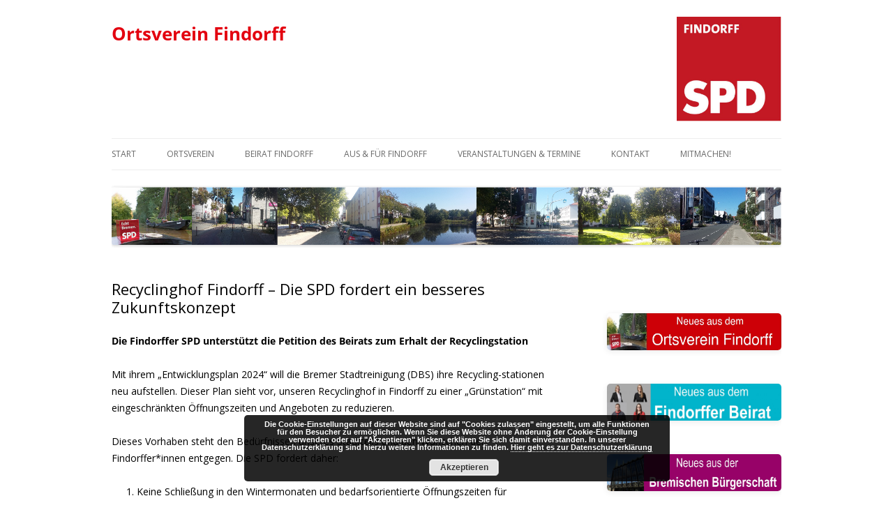

--- FILE ---
content_type: text/html; charset=UTF-8
request_url: https://spd-findorff.de/2021/02/recyclinghof-findorff-die-spd-fordert-ein-besseres-zukunftskonzept-2/
body_size: 20078
content:
<!DOCTYPE html>
<!--[if IE 7]>
<html class="ie ie7" lang="de">
<![endif]-->
<!--[if IE 8]>
<html class="ie ie8" lang="de">
<![endif]-->
<!--[if !(IE 7) & !(IE 8)]><!-->
<html lang="de">
<!--<![endif]-->
<head>
<meta charset="UTF-8" />
<meta name="viewport" content="width=device-width" />
<title>Recyclinghof Findorff – Die SPD fordert ein besseres Zukunftskonzept | Ortsverein Findorff</title>
<link rel="profile" href="https://gmpg.org/xfn/11" />
<link rel="pingback" href="https://spd-findorff.de/xmlrpc.php">
<!--[if lt IE 9]>
<script src="https://spd-findorff.de/wp-content/themes/twentytwelve/js/html5.js?x60056&amp;ver=3.7.0" type="text/javascript"></script>
<![endif]-->
<meta name='robots' content='max-image-preview:large' />
	<style>img:is([sizes="auto" i], [sizes^="auto," i]) { contain-intrinsic-size: 3000px 1500px }</style>
	<link rel='dns-prefetch' href='//stats.wp.com' />
<link rel="alternate" type="application/rss+xml" title="Ortsverein Findorff &raquo; Feed" href="https://spd-findorff.de/feed/" />
<link rel="alternate" type="application/rss+xml" title="Ortsverein Findorff &raquo; Kommentar-Feed" href="https://spd-findorff.de/comments/feed/" />
<link rel="alternate" type="application/rss+xml" title="Ortsverein Findorff &raquo; Kommentar-Feed zu Recyclinghof Findorff – Die SPD fordert ein besseres Zukunftskonzept" href="https://spd-findorff.de/2021/02/recyclinghof-findorff-die-spd-fordert-ein-besseres-zukunftskonzept-2/feed/" />
<script type="text/javascript">
/* <![CDATA[ */
window._wpemojiSettings = {"baseUrl":"https:\/\/s.w.org\/images\/core\/emoji\/16.0.1\/72x72\/","ext":".png","svgUrl":"https:\/\/s.w.org\/images\/core\/emoji\/16.0.1\/svg\/","svgExt":".svg","source":{"concatemoji":"https:\/\/spd-findorff.de\/wp-includes\/js\/wp-emoji-release.min.js?ver=6.8.3"}};
/*! This file is auto-generated */
!function(s,n){var o,i,e;function c(e){try{var t={supportTests:e,timestamp:(new Date).valueOf()};sessionStorage.setItem(o,JSON.stringify(t))}catch(e){}}function p(e,t,n){e.clearRect(0,0,e.canvas.width,e.canvas.height),e.fillText(t,0,0);var t=new Uint32Array(e.getImageData(0,0,e.canvas.width,e.canvas.height).data),a=(e.clearRect(0,0,e.canvas.width,e.canvas.height),e.fillText(n,0,0),new Uint32Array(e.getImageData(0,0,e.canvas.width,e.canvas.height).data));return t.every(function(e,t){return e===a[t]})}function u(e,t){e.clearRect(0,0,e.canvas.width,e.canvas.height),e.fillText(t,0,0);for(var n=e.getImageData(16,16,1,1),a=0;a<n.data.length;a++)if(0!==n.data[a])return!1;return!0}function f(e,t,n,a){switch(t){case"flag":return n(e,"\ud83c\udff3\ufe0f\u200d\u26a7\ufe0f","\ud83c\udff3\ufe0f\u200b\u26a7\ufe0f")?!1:!n(e,"\ud83c\udde8\ud83c\uddf6","\ud83c\udde8\u200b\ud83c\uddf6")&&!n(e,"\ud83c\udff4\udb40\udc67\udb40\udc62\udb40\udc65\udb40\udc6e\udb40\udc67\udb40\udc7f","\ud83c\udff4\u200b\udb40\udc67\u200b\udb40\udc62\u200b\udb40\udc65\u200b\udb40\udc6e\u200b\udb40\udc67\u200b\udb40\udc7f");case"emoji":return!a(e,"\ud83e\udedf")}return!1}function g(e,t,n,a){var r="undefined"!=typeof WorkerGlobalScope&&self instanceof WorkerGlobalScope?new OffscreenCanvas(300,150):s.createElement("canvas"),o=r.getContext("2d",{willReadFrequently:!0}),i=(o.textBaseline="top",o.font="600 32px Arial",{});return e.forEach(function(e){i[e]=t(o,e,n,a)}),i}function t(e){var t=s.createElement("script");t.src=e,t.defer=!0,s.head.appendChild(t)}"undefined"!=typeof Promise&&(o="wpEmojiSettingsSupports",i=["flag","emoji"],n.supports={everything:!0,everythingExceptFlag:!0},e=new Promise(function(e){s.addEventListener("DOMContentLoaded",e,{once:!0})}),new Promise(function(t){var n=function(){try{var e=JSON.parse(sessionStorage.getItem(o));if("object"==typeof e&&"number"==typeof e.timestamp&&(new Date).valueOf()<e.timestamp+604800&&"object"==typeof e.supportTests)return e.supportTests}catch(e){}return null}();if(!n){if("undefined"!=typeof Worker&&"undefined"!=typeof OffscreenCanvas&&"undefined"!=typeof URL&&URL.createObjectURL&&"undefined"!=typeof Blob)try{var e="postMessage("+g.toString()+"("+[JSON.stringify(i),f.toString(),p.toString(),u.toString()].join(",")+"));",a=new Blob([e],{type:"text/javascript"}),r=new Worker(URL.createObjectURL(a),{name:"wpTestEmojiSupports"});return void(r.onmessage=function(e){c(n=e.data),r.terminate(),t(n)})}catch(e){}c(n=g(i,f,p,u))}t(n)}).then(function(e){for(var t in e)n.supports[t]=e[t],n.supports.everything=n.supports.everything&&n.supports[t],"flag"!==t&&(n.supports.everythingExceptFlag=n.supports.everythingExceptFlag&&n.supports[t]);n.supports.everythingExceptFlag=n.supports.everythingExceptFlag&&!n.supports.flag,n.DOMReady=!1,n.readyCallback=function(){n.DOMReady=!0}}).then(function(){return e}).then(function(){var e;n.supports.everything||(n.readyCallback(),(e=n.source||{}).concatemoji?t(e.concatemoji):e.wpemoji&&e.twemoji&&(t(e.twemoji),t(e.wpemoji)))}))}((window,document),window._wpemojiSettings);
/* ]]> */
</script>
<style id='wp-emoji-styles-inline-css' type='text/css'>

	img.wp-smiley, img.emoji {
		display: inline !important;
		border: none !important;
		box-shadow: none !important;
		height: 1em !important;
		width: 1em !important;
		margin: 0 0.07em !important;
		vertical-align: -0.1em !important;
		background: none !important;
		padding: 0 !important;
	}
</style>
<link rel='stylesheet' id='wp-block-library-css' href='https://spd-findorff.de/wp-includes/css/dist/block-library/style.min.css?x60056&amp;ver=6.8.3' type='text/css' media='all' />
<style id='wp-block-library-theme-inline-css' type='text/css'>
.wp-block-audio :where(figcaption){color:#555;font-size:13px;text-align:center}.is-dark-theme .wp-block-audio :where(figcaption){color:#ffffffa6}.wp-block-audio{margin:0 0 1em}.wp-block-code{border:1px solid #ccc;border-radius:4px;font-family:Menlo,Consolas,monaco,monospace;padding:.8em 1em}.wp-block-embed :where(figcaption){color:#555;font-size:13px;text-align:center}.is-dark-theme .wp-block-embed :where(figcaption){color:#ffffffa6}.wp-block-embed{margin:0 0 1em}.blocks-gallery-caption{color:#555;font-size:13px;text-align:center}.is-dark-theme .blocks-gallery-caption{color:#ffffffa6}:root :where(.wp-block-image figcaption){color:#555;font-size:13px;text-align:center}.is-dark-theme :root :where(.wp-block-image figcaption){color:#ffffffa6}.wp-block-image{margin:0 0 1em}.wp-block-pullquote{border-bottom:4px solid;border-top:4px solid;color:currentColor;margin-bottom:1.75em}.wp-block-pullquote cite,.wp-block-pullquote footer,.wp-block-pullquote__citation{color:currentColor;font-size:.8125em;font-style:normal;text-transform:uppercase}.wp-block-quote{border-left:.25em solid;margin:0 0 1.75em;padding-left:1em}.wp-block-quote cite,.wp-block-quote footer{color:currentColor;font-size:.8125em;font-style:normal;position:relative}.wp-block-quote:where(.has-text-align-right){border-left:none;border-right:.25em solid;padding-left:0;padding-right:1em}.wp-block-quote:where(.has-text-align-center){border:none;padding-left:0}.wp-block-quote.is-large,.wp-block-quote.is-style-large,.wp-block-quote:where(.is-style-plain){border:none}.wp-block-search .wp-block-search__label{font-weight:700}.wp-block-search__button{border:1px solid #ccc;padding:.375em .625em}:where(.wp-block-group.has-background){padding:1.25em 2.375em}.wp-block-separator.has-css-opacity{opacity:.4}.wp-block-separator{border:none;border-bottom:2px solid;margin-left:auto;margin-right:auto}.wp-block-separator.has-alpha-channel-opacity{opacity:1}.wp-block-separator:not(.is-style-wide):not(.is-style-dots){width:100px}.wp-block-separator.has-background:not(.is-style-dots){border-bottom:none;height:1px}.wp-block-separator.has-background:not(.is-style-wide):not(.is-style-dots){height:2px}.wp-block-table{margin:0 0 1em}.wp-block-table td,.wp-block-table th{word-break:normal}.wp-block-table :where(figcaption){color:#555;font-size:13px;text-align:center}.is-dark-theme .wp-block-table :where(figcaption){color:#ffffffa6}.wp-block-video :where(figcaption){color:#555;font-size:13px;text-align:center}.is-dark-theme .wp-block-video :where(figcaption){color:#ffffffa6}.wp-block-video{margin:0 0 1em}:root :where(.wp-block-template-part.has-background){margin-bottom:0;margin-top:0;padding:1.25em 2.375em}
</style>
<style id='classic-theme-styles-inline-css' type='text/css'>
/*! This file is auto-generated */
.wp-block-button__link{color:#fff;background-color:#32373c;border-radius:9999px;box-shadow:none;text-decoration:none;padding:calc(.667em + 2px) calc(1.333em + 2px);font-size:1.125em}.wp-block-file__button{background:#32373c;color:#fff;text-decoration:none}
</style>
<link rel='stylesheet' id='mediaelement-css' href='https://spd-findorff.de/wp-includes/js/mediaelement/mediaelementplayer-legacy.min.css?x60056&amp;ver=4.2.17' type='text/css' media='all' />
<link rel='stylesheet' id='wp-mediaelement-css' href='https://spd-findorff.de/wp-includes/js/mediaelement/wp-mediaelement.min.css?x60056&amp;ver=6.8.3' type='text/css' media='all' />
<style id='jetpack-sharing-buttons-style-inline-css' type='text/css'>
.jetpack-sharing-buttons__services-list{display:flex;flex-direction:row;flex-wrap:wrap;gap:0;list-style-type:none;margin:5px;padding:0}.jetpack-sharing-buttons__services-list.has-small-icon-size{font-size:12px}.jetpack-sharing-buttons__services-list.has-normal-icon-size{font-size:16px}.jetpack-sharing-buttons__services-list.has-large-icon-size{font-size:24px}.jetpack-sharing-buttons__services-list.has-huge-icon-size{font-size:36px}@media print{.jetpack-sharing-buttons__services-list{display:none!important}}.editor-styles-wrapper .wp-block-jetpack-sharing-buttons{gap:0;padding-inline-start:0}ul.jetpack-sharing-buttons__services-list.has-background{padding:1.25em 2.375em}
</style>
<style id='global-styles-inline-css' type='text/css'>
:root{--wp--preset--aspect-ratio--square: 1;--wp--preset--aspect-ratio--4-3: 4/3;--wp--preset--aspect-ratio--3-4: 3/4;--wp--preset--aspect-ratio--3-2: 3/2;--wp--preset--aspect-ratio--2-3: 2/3;--wp--preset--aspect-ratio--16-9: 16/9;--wp--preset--aspect-ratio--9-16: 9/16;--wp--preset--color--black: #000000;--wp--preset--color--cyan-bluish-gray: #abb8c3;--wp--preset--color--white: #fff;--wp--preset--color--pale-pink: #f78da7;--wp--preset--color--vivid-red: #cf2e2e;--wp--preset--color--luminous-vivid-orange: #ff6900;--wp--preset--color--luminous-vivid-amber: #fcb900;--wp--preset--color--light-green-cyan: #7bdcb5;--wp--preset--color--vivid-green-cyan: #00d084;--wp--preset--color--pale-cyan-blue: #8ed1fc;--wp--preset--color--vivid-cyan-blue: #0693e3;--wp--preset--color--vivid-purple: #9b51e0;--wp--preset--color--blue: #21759b;--wp--preset--color--dark-gray: #444;--wp--preset--color--medium-gray: #9f9f9f;--wp--preset--color--light-gray: #e6e6e6;--wp--preset--gradient--vivid-cyan-blue-to-vivid-purple: linear-gradient(135deg,rgba(6,147,227,1) 0%,rgb(155,81,224) 100%);--wp--preset--gradient--light-green-cyan-to-vivid-green-cyan: linear-gradient(135deg,rgb(122,220,180) 0%,rgb(0,208,130) 100%);--wp--preset--gradient--luminous-vivid-amber-to-luminous-vivid-orange: linear-gradient(135deg,rgba(252,185,0,1) 0%,rgba(255,105,0,1) 100%);--wp--preset--gradient--luminous-vivid-orange-to-vivid-red: linear-gradient(135deg,rgba(255,105,0,1) 0%,rgb(207,46,46) 100%);--wp--preset--gradient--very-light-gray-to-cyan-bluish-gray: linear-gradient(135deg,rgb(238,238,238) 0%,rgb(169,184,195) 100%);--wp--preset--gradient--cool-to-warm-spectrum: linear-gradient(135deg,rgb(74,234,220) 0%,rgb(151,120,209) 20%,rgb(207,42,186) 40%,rgb(238,44,130) 60%,rgb(251,105,98) 80%,rgb(254,248,76) 100%);--wp--preset--gradient--blush-light-purple: linear-gradient(135deg,rgb(255,206,236) 0%,rgb(152,150,240) 100%);--wp--preset--gradient--blush-bordeaux: linear-gradient(135deg,rgb(254,205,165) 0%,rgb(254,45,45) 50%,rgb(107,0,62) 100%);--wp--preset--gradient--luminous-dusk: linear-gradient(135deg,rgb(255,203,112) 0%,rgb(199,81,192) 50%,rgb(65,88,208) 100%);--wp--preset--gradient--pale-ocean: linear-gradient(135deg,rgb(255,245,203) 0%,rgb(182,227,212) 50%,rgb(51,167,181) 100%);--wp--preset--gradient--electric-grass: linear-gradient(135deg,rgb(202,248,128) 0%,rgb(113,206,126) 100%);--wp--preset--gradient--midnight: linear-gradient(135deg,rgb(2,3,129) 0%,rgb(40,116,252) 100%);--wp--preset--font-size--small: 13px;--wp--preset--font-size--medium: 20px;--wp--preset--font-size--large: 36px;--wp--preset--font-size--x-large: 42px;--wp--preset--spacing--20: 0.44rem;--wp--preset--spacing--30: 0.67rem;--wp--preset--spacing--40: 1rem;--wp--preset--spacing--50: 1.5rem;--wp--preset--spacing--60: 2.25rem;--wp--preset--spacing--70: 3.38rem;--wp--preset--spacing--80: 5.06rem;--wp--preset--shadow--natural: 6px 6px 9px rgba(0, 0, 0, 0.2);--wp--preset--shadow--deep: 12px 12px 50px rgba(0, 0, 0, 0.4);--wp--preset--shadow--sharp: 6px 6px 0px rgba(0, 0, 0, 0.2);--wp--preset--shadow--outlined: 6px 6px 0px -3px rgba(255, 255, 255, 1), 6px 6px rgba(0, 0, 0, 1);--wp--preset--shadow--crisp: 6px 6px 0px rgba(0, 0, 0, 1);}:where(.is-layout-flex){gap: 0.5em;}:where(.is-layout-grid){gap: 0.5em;}body .is-layout-flex{display: flex;}.is-layout-flex{flex-wrap: wrap;align-items: center;}.is-layout-flex > :is(*, div){margin: 0;}body .is-layout-grid{display: grid;}.is-layout-grid > :is(*, div){margin: 0;}:where(.wp-block-columns.is-layout-flex){gap: 2em;}:where(.wp-block-columns.is-layout-grid){gap: 2em;}:where(.wp-block-post-template.is-layout-flex){gap: 1.25em;}:where(.wp-block-post-template.is-layout-grid){gap: 1.25em;}.has-black-color{color: var(--wp--preset--color--black) !important;}.has-cyan-bluish-gray-color{color: var(--wp--preset--color--cyan-bluish-gray) !important;}.has-white-color{color: var(--wp--preset--color--white) !important;}.has-pale-pink-color{color: var(--wp--preset--color--pale-pink) !important;}.has-vivid-red-color{color: var(--wp--preset--color--vivid-red) !important;}.has-luminous-vivid-orange-color{color: var(--wp--preset--color--luminous-vivid-orange) !important;}.has-luminous-vivid-amber-color{color: var(--wp--preset--color--luminous-vivid-amber) !important;}.has-light-green-cyan-color{color: var(--wp--preset--color--light-green-cyan) !important;}.has-vivid-green-cyan-color{color: var(--wp--preset--color--vivid-green-cyan) !important;}.has-pale-cyan-blue-color{color: var(--wp--preset--color--pale-cyan-blue) !important;}.has-vivid-cyan-blue-color{color: var(--wp--preset--color--vivid-cyan-blue) !important;}.has-vivid-purple-color{color: var(--wp--preset--color--vivid-purple) !important;}.has-black-background-color{background-color: var(--wp--preset--color--black) !important;}.has-cyan-bluish-gray-background-color{background-color: var(--wp--preset--color--cyan-bluish-gray) !important;}.has-white-background-color{background-color: var(--wp--preset--color--white) !important;}.has-pale-pink-background-color{background-color: var(--wp--preset--color--pale-pink) !important;}.has-vivid-red-background-color{background-color: var(--wp--preset--color--vivid-red) !important;}.has-luminous-vivid-orange-background-color{background-color: var(--wp--preset--color--luminous-vivid-orange) !important;}.has-luminous-vivid-amber-background-color{background-color: var(--wp--preset--color--luminous-vivid-amber) !important;}.has-light-green-cyan-background-color{background-color: var(--wp--preset--color--light-green-cyan) !important;}.has-vivid-green-cyan-background-color{background-color: var(--wp--preset--color--vivid-green-cyan) !important;}.has-pale-cyan-blue-background-color{background-color: var(--wp--preset--color--pale-cyan-blue) !important;}.has-vivid-cyan-blue-background-color{background-color: var(--wp--preset--color--vivid-cyan-blue) !important;}.has-vivid-purple-background-color{background-color: var(--wp--preset--color--vivid-purple) !important;}.has-black-border-color{border-color: var(--wp--preset--color--black) !important;}.has-cyan-bluish-gray-border-color{border-color: var(--wp--preset--color--cyan-bluish-gray) !important;}.has-white-border-color{border-color: var(--wp--preset--color--white) !important;}.has-pale-pink-border-color{border-color: var(--wp--preset--color--pale-pink) !important;}.has-vivid-red-border-color{border-color: var(--wp--preset--color--vivid-red) !important;}.has-luminous-vivid-orange-border-color{border-color: var(--wp--preset--color--luminous-vivid-orange) !important;}.has-luminous-vivid-amber-border-color{border-color: var(--wp--preset--color--luminous-vivid-amber) !important;}.has-light-green-cyan-border-color{border-color: var(--wp--preset--color--light-green-cyan) !important;}.has-vivid-green-cyan-border-color{border-color: var(--wp--preset--color--vivid-green-cyan) !important;}.has-pale-cyan-blue-border-color{border-color: var(--wp--preset--color--pale-cyan-blue) !important;}.has-vivid-cyan-blue-border-color{border-color: var(--wp--preset--color--vivid-cyan-blue) !important;}.has-vivid-purple-border-color{border-color: var(--wp--preset--color--vivid-purple) !important;}.has-vivid-cyan-blue-to-vivid-purple-gradient-background{background: var(--wp--preset--gradient--vivid-cyan-blue-to-vivid-purple) !important;}.has-light-green-cyan-to-vivid-green-cyan-gradient-background{background: var(--wp--preset--gradient--light-green-cyan-to-vivid-green-cyan) !important;}.has-luminous-vivid-amber-to-luminous-vivid-orange-gradient-background{background: var(--wp--preset--gradient--luminous-vivid-amber-to-luminous-vivid-orange) !important;}.has-luminous-vivid-orange-to-vivid-red-gradient-background{background: var(--wp--preset--gradient--luminous-vivid-orange-to-vivid-red) !important;}.has-very-light-gray-to-cyan-bluish-gray-gradient-background{background: var(--wp--preset--gradient--very-light-gray-to-cyan-bluish-gray) !important;}.has-cool-to-warm-spectrum-gradient-background{background: var(--wp--preset--gradient--cool-to-warm-spectrum) !important;}.has-blush-light-purple-gradient-background{background: var(--wp--preset--gradient--blush-light-purple) !important;}.has-blush-bordeaux-gradient-background{background: var(--wp--preset--gradient--blush-bordeaux) !important;}.has-luminous-dusk-gradient-background{background: var(--wp--preset--gradient--luminous-dusk) !important;}.has-pale-ocean-gradient-background{background: var(--wp--preset--gradient--pale-ocean) !important;}.has-electric-grass-gradient-background{background: var(--wp--preset--gradient--electric-grass) !important;}.has-midnight-gradient-background{background: var(--wp--preset--gradient--midnight) !important;}.has-small-font-size{font-size: var(--wp--preset--font-size--small) !important;}.has-medium-font-size{font-size: var(--wp--preset--font-size--medium) !important;}.has-large-font-size{font-size: var(--wp--preset--font-size--large) !important;}.has-x-large-font-size{font-size: var(--wp--preset--font-size--x-large) !important;}
:where(.wp-block-post-template.is-layout-flex){gap: 1.25em;}:where(.wp-block-post-template.is-layout-grid){gap: 1.25em;}
:where(.wp-block-columns.is-layout-flex){gap: 2em;}:where(.wp-block-columns.is-layout-grid){gap: 2em;}
:root :where(.wp-block-pullquote){font-size: 1.5em;line-height: 1.6;}
</style>
<link rel='stylesheet' id='contact-form-7-css' href='https://spd-findorff.de/wp-content/plugins/contact-form-7/includes/css/styles.css?x60056&amp;ver=6.1.4' type='text/css' media='all' />
<link rel='stylesheet' id='events-manager-css' href='https://spd-findorff.de/wp-content/plugins/events-manager/includes/css/events-manager.min.css?x60056&amp;ver=7.2.3.1' type='text/css' media='all' />
<style id='events-manager-inline-css' type='text/css'>
body .em { --font-family : inherit; }
</style>
<link rel='stylesheet' id='wpsm_ac-font-awesome-front-css' href='https://spd-findorff.de/wp-content/plugins/responsive-accordion-and-collapse/css/font-awesome/css/font-awesome.min.css?x60056&amp;ver=6.8.3' type='text/css' media='all' />
<link rel='stylesheet' id='wpsm_ac_bootstrap-front-css' href='https://spd-findorff.de/wp-content/plugins/responsive-accordion-and-collapse/css/bootstrap-front.css?x60056&amp;ver=6.8.3' type='text/css' media='all' />
<link rel='stylesheet' id='slick-css' href='https://spd-findorff.de/wp-content/plugins/so-widgets-bundle/css/lib/slick.css?x60056&amp;ver=1.8.1' type='text/css' media='all' />
<link rel='stylesheet' id='sow-post-carousel-base-css' href='https://spd-findorff.de/wp-content/plugins/so-widgets-bundle/widgets/post-carousel/css/base.css?x60056&amp;ver=6.8.3' type='text/css' media='all' />
<link rel='stylesheet' id='sow-post-carousel-base-85ab4e0e57bf-css' href='https://spd-findorff.de/wp-content/uploads/siteorigin-widgets/sow-post-carousel-base-85ab4e0e57bf.css?x60056&amp;ver=6.8.3' type='text/css' media='all' />
<link rel='stylesheet' id='sow-button-base-css' href='https://spd-findorff.de/wp-content/plugins/so-widgets-bundle/widgets/button/css/style.css?x60056&amp;ver=1.70.4' type='text/css' media='all' />
<link rel='stylesheet' id='sow-button-atom-208158463c32-css' href='https://spd-findorff.de/wp-content/uploads/siteorigin-widgets/sow-button-atom-208158463c32.css?x60056&amp;ver=6.8.3' type='text/css' media='all' />
<link rel='stylesheet' id='rt-fontawsome-css' href='https://spd-findorff.de/wp-content/plugins/the-post-grid/assets/vendor/font-awesome/css/font-awesome.min.css?x60056&amp;ver=7.8.8' type='text/css' media='all' />
<link rel='stylesheet' id='rt-tpg-css' href='https://spd-findorff.de/wp-content/plugins/the-post-grid/assets/css/thepostgrid.min.css?x60056&amp;ver=7.8.8' type='text/css' media='all' />
<link rel='stylesheet' id='twentytwelve-css' href='https://spd-findorff.de/wp-content/themes/twentytwelve/style.css?x60056&amp;ver=6.8.3' type='text/css' media='all' />
<link rel='stylesheet' id='twentytwelve-fonts-css' href='https://spd-findorff.de/wp-content/themes/twentytwelve/fonts/font-open-sans.css?x60056&amp;ver=20230328' type='text/css' media='all' />
<link rel='stylesheet' id='twentytwelve-style-css' href='https://spd-findorff.de/wp-content/themes/spd/style.css?x60056&amp;ver=20251202' type='text/css' media='all' />
<link rel='stylesheet' id='twentytwelve-block-style-css' href='https://spd-findorff.de/wp-content/themes/twentytwelve/css/blocks.css?x60056&amp;ver=20251031' type='text/css' media='all' />
<link rel='stylesheet' id='fancybox-css' href='https://spd-findorff.de/wp-content/plugins/easy-fancybox/fancybox/1.5.4/jquery.fancybox.min.css?x60056&amp;ver=6.8.3' type='text/css' media='screen' />
<style id='fancybox-inline-css' type='text/css'>
#fancybox-outer{background:#ffffff}#fancybox-content{background:#ffffff;border-color:#ffffff;color:#000000;}#fancybox-title,#fancybox-title-float-main{color:#fff}
</style>
<link rel='stylesheet' id='sharedaddy-css' href='https://spd-findorff.de/wp-content/plugins/jetpack/modules/sharedaddy/sharing.css?x60056&amp;ver=15.4' type='text/css' media='all' />
<link rel='stylesheet' id='social-logos-css' href='https://spd-findorff.de/wp-content/plugins/jetpack/_inc/social-logos/social-logos.min.css?x60056&amp;ver=15.4' type='text/css' media='all' />
<script type="text/javascript" src="https://spd-findorff.de/wp-includes/js/tinymce/tinymce.min.js?x60056&amp;ver=49110-20250317" id="wp-tinymce-root-js"></script>
<script type="text/javascript" src="https://spd-findorff.de/wp-includes/js/tinymce/plugins/compat3x/plugin.min.js?x60056&amp;ver=49110-20250317" id="wp-tinymce-js"></script>
<script type="text/javascript" src="https://spd-findorff.de/wp-includes/js/jquery/jquery.min.js?x60056&amp;ver=3.7.1" id="jquery-core-js"></script>
<script type="text/javascript" src="https://spd-findorff.de/wp-includes/js/jquery/jquery-migrate.min.js?x60056&amp;ver=3.4.1" id="jquery-migrate-js"></script>
<script type="text/javascript" src="https://spd-findorff.de/wp-includes/js/jquery/ui/core.min.js?x60056&amp;ver=1.13.3" id="jquery-ui-core-js"></script>
<script type="text/javascript" src="https://spd-findorff.de/wp-includes/js/jquery/ui/mouse.min.js?x60056&amp;ver=1.13.3" id="jquery-ui-mouse-js"></script>
<script type="text/javascript" src="https://spd-findorff.de/wp-includes/js/jquery/ui/sortable.min.js?x60056&amp;ver=1.13.3" id="jquery-ui-sortable-js"></script>
<script type="text/javascript" src="https://spd-findorff.de/wp-includes/js/jquery/ui/datepicker.min.js?x60056&amp;ver=1.13.3" id="jquery-ui-datepicker-js"></script>
<script type="text/javascript" id="jquery-ui-datepicker-js-after">
/* <![CDATA[ */
jQuery(function(jQuery){jQuery.datepicker.setDefaults({"closeText":"Schlie\u00dfen","currentText":"Heute","monthNames":["Januar","Februar","M\u00e4rz","April","Mai","Juni","Juli","August","September","Oktober","November","Dezember"],"monthNamesShort":["Jan.","Feb.","M\u00e4rz","Apr.","Mai","Juni","Juli","Aug.","Sep.","Okt.","Nov.","Dez."],"nextText":"Weiter","prevText":"Zur\u00fcck","dayNames":["Sonntag","Montag","Dienstag","Mittwoch","Donnerstag","Freitag","Samstag"],"dayNamesShort":["So.","Mo.","Di.","Mi.","Do.","Fr.","Sa."],"dayNamesMin":["S","M","D","M","D","F","S"],"dateFormat":"d. MM yy","firstDay":1,"isRTL":false});});
/* ]]> */
</script>
<script type="text/javascript" src="https://spd-findorff.de/wp-includes/js/jquery/ui/resizable.min.js?x60056&amp;ver=1.13.3" id="jquery-ui-resizable-js"></script>
<script type="text/javascript" src="https://spd-findorff.de/wp-includes/js/jquery/ui/draggable.min.js?x60056&amp;ver=1.13.3" id="jquery-ui-draggable-js"></script>
<script type="text/javascript" src="https://spd-findorff.de/wp-includes/js/jquery/ui/controlgroup.min.js?x60056&amp;ver=1.13.3" id="jquery-ui-controlgroup-js"></script>
<script type="text/javascript" src="https://spd-findorff.de/wp-includes/js/jquery/ui/checkboxradio.min.js?x60056&amp;ver=1.13.3" id="jquery-ui-checkboxradio-js"></script>
<script type="text/javascript" src="https://spd-findorff.de/wp-includes/js/jquery/ui/button.min.js?x60056&amp;ver=1.13.3" id="jquery-ui-button-js"></script>
<script type="text/javascript" src="https://spd-findorff.de/wp-includes/js/jquery/ui/dialog.min.js?x60056&amp;ver=1.13.3" id="jquery-ui-dialog-js"></script>
<script type="text/javascript" id="events-manager-js-extra">
/* <![CDATA[ */
var EM = {"ajaxurl":"https:\/\/spd-findorff.de\/wp-admin\/admin-ajax.php","locationajaxurl":"https:\/\/spd-findorff.de\/wp-admin\/admin-ajax.php?action=locations_search","firstDay":"1","locale":"de","dateFormat":"yy-mm-dd","ui_css":"https:\/\/spd-findorff.de\/wp-content\/plugins\/events-manager\/includes\/css\/jquery-ui\/build.min.css","show24hours":"1","is_ssl":"1","autocomplete_limit":"10","calendar":{"breakpoints":{"small":560,"medium":908,"large":false},"month_format":"M Y"},"phone":"","datepicker":{"format":"Y-m-d","locale":"de"},"search":{"breakpoints":{"small":650,"medium":850,"full":false}},"url":"https:\/\/spd-findorff.de\/wp-content\/plugins\/events-manager","assets":{"input.em-uploader":{"js":{"em-uploader":{"url":"https:\/\/spd-findorff.de\/wp-content\/plugins\/events-manager\/includes\/js\/em-uploader.js?v=7.2.3.1","event":"em_uploader_ready"}}},".em-event-editor":{"js":{"event-editor":{"url":"https:\/\/spd-findorff.de\/wp-content\/plugins\/events-manager\/includes\/js\/events-manager-event-editor.js?v=7.2.3.1","event":"em_event_editor_ready"}},"css":{"event-editor":"https:\/\/spd-findorff.de\/wp-content\/plugins\/events-manager\/includes\/css\/events-manager-event-editor.min.css?v=7.2.3.1"}},".em-recurrence-sets, .em-timezone":{"js":{"luxon":{"url":"luxon\/luxon.js?v=7.2.3.1","event":"em_luxon_ready"}}},".em-booking-form, #em-booking-form, .em-booking-recurring, .em-event-booking-form":{"js":{"em-bookings":{"url":"https:\/\/spd-findorff.de\/wp-content\/plugins\/events-manager\/includes\/js\/bookingsform.js?v=7.2.3.1","event":"em_booking_form_js_loaded"}}},"#em-opt-archetypes":{"js":{"archetypes":"https:\/\/spd-findorff.de\/wp-content\/plugins\/events-manager\/includes\/js\/admin-archetype-editor.js?v=7.2.3.1","archetypes_ms":"https:\/\/spd-findorff.de\/wp-content\/plugins\/events-manager\/includes\/js\/admin-archetypes.js?v=7.2.3.1","qs":"qs\/qs.js?v=7.2.3.1"}}},"cached":"1","txt_search":"Suche","txt_searching":"Suche...","txt_loading":"Wird geladen\u00a0\u2026"};
/* ]]> */
</script>
<script type="text/javascript" src="https://spd-findorff.de/wp-content/plugins/events-manager/includes/js/events-manager.js?x60056&amp;ver=7.2.3.1" id="events-manager-js"></script>
<script type="text/javascript" src="https://spd-findorff.de/wp-content/plugins/events-manager/includes/external/flatpickr/l10n/de.js?x60056&amp;ver=7.2.3.1" id="em-flatpickr-localization-js"></script>
<script type="text/javascript" src="https://spd-findorff.de/wp-content/plugins/so-widgets-bundle/js/lib/slick.min.js?x60056&amp;ver=1.8.1" id="slick-js"></script>
<script type="text/javascript" src="https://spd-findorff.de/wp-content/themes/twentytwelve/js/navigation.js?x60056&amp;ver=20250303" id="twentytwelve-navigation-js" defer="defer" data-wp-strategy="defer"></script>
<link rel="https://api.w.org/" href="https://spd-findorff.de/wp-json/" /><link rel="alternate" title="JSON" type="application/json" href="https://spd-findorff.de/wp-json/wp/v2/posts/490" /><link rel="EditURI" type="application/rsd+xml" title="RSD" href="https://spd-findorff.de/xmlrpc.php?rsd" />
<meta name="generator" content="WordPress 6.8.3" />
<link rel="canonical" href="https://spd-findorff.de/2021/02/recyclinghof-findorff-die-spd-fordert-ein-besseres-zukunftskonzept-2/" />
<link rel='shortlink' href='https://spd-findorff.de/?p=490' />
<link rel="alternate" title="oEmbed (JSON)" type="application/json+oembed" href="https://spd-findorff.de/wp-json/oembed/1.0/embed?url=https%3A%2F%2Fspd-findorff.de%2F2021%2F02%2Frecyclinghof-findorff-die-spd-fordert-ein-besseres-zukunftskonzept-2%2F" />
<link rel="alternate" title="oEmbed (XML)" type="text/xml+oembed" href="https://spd-findorff.de/wp-json/oembed/1.0/embed?url=https%3A%2F%2Fspd-findorff.de%2F2021%2F02%2Frecyclinghof-findorff-die-spd-fordert-ein-besseres-zukunftskonzept-2%2F&#038;format=xml" />
        <style>
            :root {
                --tpg-primary-color: #0d6efd;
                --tpg-secondary-color: #0654c4;
                --tpg-primary-light: #c4d0ff
            }

                    </style>
			<style>img#wpstats{display:none}</style>
		<style data-context="foundation-flickity-css">/*! Flickity v2.0.2
http://flickity.metafizzy.co
---------------------------------------------- */.flickity-enabled{position:relative}.flickity-enabled:focus{outline:0}.flickity-viewport{overflow:hidden;position:relative;height:100%}.flickity-slider{position:absolute;width:100%;height:100%}.flickity-enabled.is-draggable{-webkit-tap-highlight-color:transparent;tap-highlight-color:transparent;-webkit-user-select:none;-moz-user-select:none;-ms-user-select:none;user-select:none}.flickity-enabled.is-draggable .flickity-viewport{cursor:move;cursor:-webkit-grab;cursor:grab}.flickity-enabled.is-draggable .flickity-viewport.is-pointer-down{cursor:-webkit-grabbing;cursor:grabbing}.flickity-prev-next-button{position:absolute;top:50%;width:44px;height:44px;border:none;border-radius:50%;background:#fff;background:hsla(0,0%,100%,.75);cursor:pointer;-webkit-transform:translateY(-50%);transform:translateY(-50%)}.flickity-prev-next-button:hover{background:#fff}.flickity-prev-next-button:focus{outline:0;box-shadow:0 0 0 5px #09f}.flickity-prev-next-button:active{opacity:.6}.flickity-prev-next-button.previous{left:10px}.flickity-prev-next-button.next{right:10px}.flickity-rtl .flickity-prev-next-button.previous{left:auto;right:10px}.flickity-rtl .flickity-prev-next-button.next{right:auto;left:10px}.flickity-prev-next-button:disabled{opacity:.3;cursor:auto}.flickity-prev-next-button svg{position:absolute;left:20%;top:20%;width:60%;height:60%}.flickity-prev-next-button .arrow{fill:#333}.flickity-page-dots{position:absolute;width:100%;bottom:-25px;padding:0;margin:0;list-style:none;text-align:center;line-height:1}.flickity-rtl .flickity-page-dots{direction:rtl}.flickity-page-dots .dot{display:inline-block;width:10px;height:10px;margin:0 8px;background:#333;border-radius:50%;opacity:.25;cursor:pointer}.flickity-page-dots .dot.is-selected{opacity:1}</style><style data-context="foundation-slideout-css">.slideout-menu{position:fixed;left:0;top:0;bottom:0;right:auto;z-index:0;width:256px;overflow-y:auto;-webkit-overflow-scrolling:touch;display:none}.slideout-menu.pushit-right{left:auto;right:0}.slideout-panel{position:relative;z-index:1;will-change:transform}.slideout-open,.slideout-open .slideout-panel,.slideout-open body{overflow:hidden}.slideout-open .slideout-menu{display:block}.pushit{display:none}</style>	<style type="text/css" id="twentytwelve-header-css">
			.site-header h1 a,
		.site-header h2 {
			color: #e3000f;
		}
		</style>
	<style type="text/css" id="custom-background-css">
body.custom-background { background-color: #ffffff; }
</style>
	<style type="text/css">
			.sow-carousel-wrapper:has(.slick-initialized) {
				visibility: visible !important;
				opacity: 1 !important;
			}

			.sow-post-carousel-wrapper:not(:has(.slick-initialized)) .sow-carousel-items {
				visibility: hidden;
			}
		</style>
		
<!-- Jetpack Open Graph Tags -->
<meta property="og:type" content="article" />
<meta property="og:title" content="Recyclinghof Findorff – Die SPD fordert ein besseres Zukunftskonzept" />
<meta property="og:url" content="https://spd-findorff.de/2021/02/recyclinghof-findorff-die-spd-fordert-ein-besseres-zukunftskonzept-2/" />
<meta property="og:description" content="Die Findorffer SPD unterstützt die Petition des Beirats zum Erhalt der Recyclingstation Mit ihrem „Entwicklungsplan 2024“ will die Bremer Stadtreinigung (DBS) ihre Recycling-stationen neu aufstelle…" />
<meta property="article:published_time" content="2021-02-12T21:11:29+00:00" />
<meta property="article:modified_time" content="2022-06-20T21:36:10+00:00" />
<meta property="og:site_name" content="Ortsverein Findorff" />
<meta property="og:image" content="https://spd-findorff.de/wp-content/uploads/2024/07/cropped-Findorff-Logo-3.jpg" />
<meta property="og:image:width" content="512" />
<meta property="og:image:height" content="512" />
<meta property="og:image:alt" content="" />
<meta property="og:locale" content="de_DE" />
<meta name="twitter:text:title" content="Recyclinghof Findorff – Die SPD fordert ein besseres Zukunftskonzept" />
<meta name="twitter:image" content="https://spd-findorff.de/wp-content/uploads/2024/07/cropped-Findorff-Logo-3-270x270.jpg" />
<meta name="twitter:card" content="summary" />

<!-- End Jetpack Open Graph Tags -->
<link rel="icon" href="https://spd-findorff.de/wp-content/uploads/2024/07/cropped-Findorff-Logo-3-32x32.jpg?x60056" sizes="32x32" />
<link rel="icon" href="https://spd-findorff.de/wp-content/uploads/2024/07/cropped-Findorff-Logo-3-192x192.jpg?x60056" sizes="192x192" />
<link rel="apple-touch-icon" href="https://spd-findorff.de/wp-content/uploads/2024/07/cropped-Findorff-Logo-3-180x180.jpg?x60056" />
<meta name="msapplication-TileImage" content="https://spd-findorff.de/wp-content/uploads/2024/07/cropped-Findorff-Logo-3-270x270.jpg" />
<style>.ios7.web-app-mode.has-fixed header{ background-color: rgba(227,0,15,.88);}</style></head>

<body class="wp-singular post-template-default single single-post postid-490 single-format-standard custom-background wp-embed-responsive wp-theme-twentytwelve wp-child-theme-spd rttpg rttpg-7.8.8 radius-frontend rttpg-body-wrap rttpg-flaticon metaslider-plugin custom-background-white custom-font-enabled single-author">
<div id="page" class="hfeed site">
	<header id="masthead" class="site-header" role="banner">
		<hgroup>
			
			<h1 class="site-title"><a href="https://spd-findorff.de/" title="Ortsverein Findorff" rel="home">Ortsverein Findorff</a><img src="https://spd-findorff.de/wp-content/uploads/2020/09/cropped-Findorff-logo-1.jpg?x60056" alt="Logo SPD-Findorff" width="150" height="150" style="float:right;"></h1>
			<h2 class="site-description"></h2>
		</hgroup>

		<nav id="site-navigation" class="main-navigation" role="navigation">
			<button class="menu-toggle">Menü</button>
			<a class="assistive-text" href="#content" title="Zum Inhalt springen">Zum Inhalt springen</a>
			<div class="menu-hauptmenu-container"><ul id="menu-hauptmenu" class="nav-menu"><li id="menu-item-2446" class="menu-item menu-item-type-post_type menu-item-object-page menu-item-home menu-item-2446"><a href="https://spd-findorff.de/">Start</a></li>
<li id="menu-item-400" class="menu-item menu-item-type-post_type menu-item-object-page menu-item-has-children menu-item-400"><a href="https://spd-findorff.de/ortsverein-findorff/">Ortsverein</a>
<ul class="sub-menu">
	<li id="menu-item-304" class="menu-item menu-item-type-post_type menu-item-object-page menu-item-304"><a href="https://spd-findorff.de/vorstand/">Der Vorstand</a></li>
	<li id="menu-item-435" class="menu-item menu-item-type-post_type menu-item-object-page menu-item-435"><a href="https://spd-findorff.de/der-ortsverein-in-der-spd/">Der Ortsverein in der SPD</a></li>
</ul>
</li>
<li id="menu-item-1482" class="menu-item menu-item-type-post_type menu-item-object-page menu-item-has-children menu-item-1482"><a href="https://spd-findorff.de/beirat-findorff/">Beirat Findorff</a>
<ul class="sub-menu">
	<li id="menu-item-333" class="menu-item menu-item-type-post_type menu-item-object-page menu-item-333"><a href="https://spd-findorff.de/beiratsfraktion/">SPD-Beiratsfraktion</a></li>
</ul>
</li>
<li id="menu-item-1507" class="menu-item menu-item-type-post_type menu-item-object-page menu-item-has-children menu-item-1507"><a href="https://spd-findorff.de/aus-findorff-fuer-findorff/">Aus &#038; Für Findorff</a>
<ul class="sub-menu">
	<li id="menu-item-1508" class="menu-item menu-item-type-post_type menu-item-object-page menu-item-1508"><a href="https://spd-findorff.de/buergerschaft/">Bürgerschaft</a></li>
	<li id="menu-item-206" class="menu-item menu-item-type-post_type menu-item-object-page menu-item-206"><a href="https://spd-findorff.de/senat/">Senat</a></li>
	<li id="menu-item-1063" class="menu-item menu-item-type-post_type menu-item-object-page menu-item-1063"><a href="https://spd-findorff.de/bundestag/">Bundestag</a></li>
	<li id="menu-item-2940" class="menu-item menu-item-type-post_type menu-item-object-page menu-item-2940"><a href="https://spd-findorff.de/bundestagswahl-2025/">Bundestagswahl 2025</a></li>
</ul>
</li>
<li id="menu-item-34" class="menu-item menu-item-type-post_type menu-item-object-page menu-item-34"><a href="https://spd-findorff.de/termine/">Veranstaltungen &#038; Termine</a></li>
<li id="menu-item-33" class="menu-item menu-item-type-post_type menu-item-object-page menu-item-33"><a href="https://spd-findorff.de/kontakt/">Kontakt</a></li>
<li id="menu-item-444" class="menu-item menu-item-type-post_type menu-item-object-page menu-item-444"><a href="https://spd-findorff.de/mitmachen/">Mitmachen!</a></li>
</ul></div>		</nav><!-- #site-navigation -->

				<a href="https://spd-findorff.de/"><img src="https://spd-findorff.de/wp-content/uploads/2020/09/cropped-Findorff-Collage-3.png?x60056" class="header-image" width="1891" height="163" alt="Ortsverein Findorff" /></a>
			</header><!-- #masthead -->

	<div id="main" class="wrapper">

	<div id="primary" class="site-content">
		<div id="content" role="main">

			
				
	<article id="post-490" class="post-490 post type-post status-publish format-standard hentry category-allgemein category-beirat category-recyclinghof-findorff">
				<header class="entry-header">
			
						<h1 class="entry-title">Recyclinghof Findorff – Die SPD fordert ein besseres Zukunftskonzept</h1>
								</header><!-- .entry-header -->

				<div class="entry-content">
			
<p><strong>Die Findorffer SPD unterstützt die Petition des Beirats zum Erhalt der Recyclingstation</strong></p>



<p>Mit ihrem „Entwicklungsplan 2024“ will die Bremer Stadtreinigung (DBS) ihre Recycling-stationen neu aufstellen. Dieser Plan sieht vor, unseren Recyclinghof in Findorff zu einer „Grünstation“ mit eingeschränkten Öffnungszeiten und Angeboten zu reduzieren.</p>



<p>Dieses Vorhaben steht den Bedürfnissen unseres Stadtteils und den Wünschen der Findorffer*innen entgegen. Die SPD fordert daher:</p>



<span id="more-490"></span>



<ol class="wp-block-list"><li>Keine Schließung in den Wintermonaten und bedarfsorientierte Öffnungszeiten für Berufstätige, auch am Samstag!</li><li> Wohnortnahes und verkehrsgerechtes Abgabeangebot für Abfälle mindestens erhalten, soweit möglich auch um weitere Angebote ergänzen!</li><li>Keine Nachteile für die Gröpelinger Recycling Initiative (GRI) und diese über arbeitsmarktpolitische Programme in den Entwicklungsplan integrieren!</li></ol>



<p>Bereits gegen die eingeschränkten Öffnungszeiten während des Corona-Lockdowns im vergangenen Jahr hat der SPD-Ortsverein Findorff Unterschriften gesammelt und die Arbeit der SPD-Beiratsfraktion unterstützt, die sich für einen kunden- und bedarfsgerechten Recyclinghof einsetzt.</p>



<p>Daher befürworten wir nun auch die aktuelle Petition des Beirates, die den Erhalt des Findorffer Recyclinghofs fordert. Bitte helfen Sie mit Ihrer Stimme, unserer Forderung Nachdruck zu verleihen und den Findorffer Recyclinghof so zu erhalten, wie wir ihn schätzen gelernt haben!</p>



<p>Die Petition endet am 05. März – Zur Petition geht es <a href="https://petition.bremische-buergerschaft.de/index.php?n=petitionsdetails&amp;s=1&amp;c=date_public&amp;d=DESC&amp;b=0&amp;l=10&amp;searchstring=&amp;pID=3464" data-type="URL" data-id="https://petition.bremische-buergerschaft.de/index.php?n=petitionsdetails&amp;s=1&amp;c=date_public&amp;d=DESC&amp;b=0&amp;l=10&amp;searchstring=&amp;pID=3464" target="_blank" rel="noreferrer noopener">hier</a></p>
<div class="sharedaddy sd-sharing-enabled"><div class="robots-nocontent sd-block sd-social sd-social-icon-text sd-sharing"><h3 class="sd-title">Teilen mit:</h3><div class="sd-content"><ul><li class="share-twitter"><a rel="nofollow noopener noreferrer"
				data-shared="sharing-twitter-490"
				class="share-twitter sd-button share-icon"
				href="https://spd-findorff.de/2021/02/recyclinghof-findorff-die-spd-fordert-ein-besseres-zukunftskonzept-2/?share=twitter"
				target="_blank"
				aria-labelledby="sharing-twitter-490"
				>
				<span id="sharing-twitter-490" hidden>Klicke, um auf X zu teilen (Wird in neuem Fenster geöffnet)</span>
				<span>X</span>
			</a></li><li class="share-facebook"><a rel="nofollow noopener noreferrer"
				data-shared="sharing-facebook-490"
				class="share-facebook sd-button share-icon"
				href="https://spd-findorff.de/2021/02/recyclinghof-findorff-die-spd-fordert-ein-besseres-zukunftskonzept-2/?share=facebook"
				target="_blank"
				aria-labelledby="sharing-facebook-490"
				>
				<span id="sharing-facebook-490" hidden>Klick, um auf Facebook zu teilen (Wird in neuem Fenster geöffnet)</span>
				<span>Facebook</span>
			</a></li><li class="share-jetpack-whatsapp"><a rel="nofollow noopener noreferrer"
				data-shared="sharing-whatsapp-490"
				class="share-jetpack-whatsapp sd-button share-icon"
				href="https://spd-findorff.de/2021/02/recyclinghof-findorff-die-spd-fordert-ein-besseres-zukunftskonzept-2/?share=jetpack-whatsapp"
				target="_blank"
				aria-labelledby="sharing-whatsapp-490"
				>
				<span id="sharing-whatsapp-490" hidden>Klicken, um auf WhatsApp zu teilen (Wird in neuem Fenster geöffnet)</span>
				<span>WhatsApp</span>
			</a></li><li class="share-telegram"><a rel="nofollow noopener noreferrer"
				data-shared="sharing-telegram-490"
				class="share-telegram sd-button share-icon"
				href="https://spd-findorff.de/2021/02/recyclinghof-findorff-die-spd-fordert-ein-besseres-zukunftskonzept-2/?share=telegram"
				target="_blank"
				aria-labelledby="sharing-telegram-490"
				>
				<span id="sharing-telegram-490" hidden>Klicken, um auf Telegram zu teilen (Wird in neuem Fenster geöffnet)</span>
				<span>Telegram</span>
			</a></li><li class="share-email"><a rel="nofollow noopener noreferrer"
				data-shared="sharing-email-490"
				class="share-email sd-button share-icon"
				href="mailto:?subject=%5BGeteilter%20Beitrag%5D%20Recyclinghof%20Findorff%20%E2%80%93%20Die%20SPD%20fordert%20ein%20besseres%20Zukunftskonzept&#038;body=https%3A%2F%2Fspd-findorff.de%2F2021%2F02%2Frecyclinghof-findorff-die-spd-fordert-ein-besseres-zukunftskonzept-2%2F&#038;share=email"
				target="_blank"
				aria-labelledby="sharing-email-490"
				data-email-share-error-title="Hast du deinen E-Mail-Anbieter eingerichtet?" data-email-share-error-text="Wenn du Probleme mit dem Teilen per E-Mail hast, ist die E-Mail möglicherweise nicht für deinen Browser eingerichtet. Du musst die neue E-Mail-Einrichtung möglicherweise selbst vornehmen." data-email-share-nonce="84c007001e" data-email-share-track-url="https://spd-findorff.de/2021/02/recyclinghof-findorff-die-spd-fordert-ein-besseres-zukunftskonzept-2/?share=email">
				<span id="sharing-email-490" hidden>Klicken, um einem Freund einen Link per E-Mail zu senden (Wird in neuem Fenster geöffnet)</span>
				<span>E-Mail</span>
			</a></li><li class="share-end"></li></ul></div></div></div>					</div><!-- .entry-content -->
		
		<footer class="entry-meta">
			Dieser Beitrag wurde am <a href="https://spd-findorff.de/2021/02/recyclinghof-findorff-die-spd-fordert-ein-besseres-zukunftskonzept-2/" title="22:11" rel="bookmark"><time class="entry-date" datetime="2021-02-12T22:11:29+01:00">12. Februar 2021</time></a><span class="by-author"> von <span class="author vcard"><a class="url fn n" href="https://spd-findorff.de/author/markus-conrad/" title="Alle Beiträge von markus.conrad anzeigen" rel="author">markus.conrad</a></span></span> unter <a href="https://spd-findorff.de/category/allgemein/" rel="category tag">Allgemein</a>, <a href="https://spd-findorff.de/category/beirat/" rel="category tag">Beirat</a>, <a href="https://spd-findorff.de/category/recyclinghof-findorff/" rel="category tag">Recyclinghof Findorff</a> veröffentlicht.								</footer><!-- .entry-meta -->
	</article><!-- #post -->

				<nav class="nav-single">
					<h3 class="assistive-text">Beitragsnavigation</h3>
					<span class="nav-previous"><a href="https://spd-findorff.de/2021/01/extremismus-und-corona-wie-haengt-das-zusammen/" rel="prev"><span class="meta-nav">&larr;</span> „Extremismus und Corona – wie hängt das zusammen?“</a></span>
					<span class="nav-next"><a href="https://spd-findorff.de/2021/04/robert-weissmantel-ist-verstorben/" rel="next">Robert Weißmantel ist verstorben <span class="meta-nav">&rarr;</span></a></span>
				</nav><!-- .nav-single -->

				
<div id="comments" class="comments-area">

	
	
	
</div><!-- #comments .comments-area -->

			
		</div><!-- #content -->
	</div><!-- #primary -->


			<div id="secondary" class="widget-area" role="complementary">
			<aside id="block-3" class="widget widget_block"></aside><aside id="custom_html-10" class="widget_text widget widget_custom_html"><div class="textwidget custom-html-widget">            <div class="oxi-addons-container noLightbox oxi-image-hover-wrapper-9 " id="oxi-image-hover-wrapper-9">
                <div class="oxi-addons-row">
                                <div class="oxi-image-hover-style oxi-bt-col-lg-12 oxi-bt-col-md-12 oxi-bt-col-sm-12                         "  >
                <div class="oxi-image-hover-style-flipbox">
                                            <a  href="https://spd-findorff.de/ortsverein-findorff/">
                                                    <div class="oxi-image-hover oxi-image-flipbox-hover oxi-image-flipbox-hover-style-1 oxi-image-flipbox-hover-9-9">
                            <div class="oxi-image-hover-figure oxi-image-flip-bottom-to-top ">
                                <div class="oxi-image-hover-figure-frontend">
                                    <div class="oxi-image-hover-figure-front-section">
                                                                                    <img  src="https://spd-findorff.de/wp-content/uploads/2023/03/OV-E.jpg?x60056" >
                                                                                </div>
                                </div>
                                <div class="oxi-image-hover-figure-backend">
                                    <div class="oxi-image-hover-figure-back-section image-hover-align-center-center">

                                                                                    <div class="oxi-image-hover-heading    "> Mehr erfahren!</div>
                                            
                                    </div>
                                </div>
                            </div>
                        </div>
                                                </a>
							                </div>  
                            </div>  
                            </div>
            </div>
			</div></aside><aside id="block-2" class="widget widget_block">            <div class="oxi-addons-container noLightbox oxi-image-hover-wrapper-8 " id="oxi-image-hover-wrapper-8">
                <div class="oxi-addons-row">
                                <div class="oxi-image-hover-style oxi-bt-col-lg-12 oxi-bt-col-md-12 oxi-bt-col-sm-12                         "  >
                <div class="oxi-image-hover-style-flipbox">
                                            <a  href="https://spd-findorff.de/beirat-findorff/">
                                                    <div class="oxi-image-hover oxi-image-flipbox-hover oxi-image-flipbox-hover-style-1 oxi-image-flipbox-hover-8-8">
                            <div class="oxi-image-hover-figure oxi-image-flip-bottom-to-top ">
                                <div class="oxi-image-hover-figure-frontend">
                                    <div class="oxi-image-hover-figure-front-section">
                                                                                    <img decoding="async"  src="https://spd-findorff.de/wp-content/uploads/2023/11/Beirat-E-3-1-scaled.jpg?x60056" >
                                                                                </div>
                                </div>
                                <div class="oxi-image-hover-figure-backend">
                                    <div class="oxi-image-hover-figure-back-section image-hover-align-center-center">

                                                                                    <div class="oxi-image-hover-heading    "> Mehr erfahren!</div>
                                            
                                    </div>
                                </div>
                            </div>
                        </div>
                                                </a>
							                </div>  
                            </div>  
                            </div>
            </div>
			</aside><aside id="custom_html-9" class="widget_text widget widget_custom_html"><div class="textwidget custom-html-widget">            <div class="oxi-addons-container noLightbox oxi-image-hover-wrapper-7 " id="oxi-image-hover-wrapper-7">
                <div class="oxi-addons-row">
                                <div class="oxi-image-hover-style oxi-bt-col-lg-12 oxi-bt-col-md-12 oxi-bt-col-sm-12                         "  >
                <div class="oxi-image-hover-style-flipbox">
                                            <a  href="https://spd-findorff.de/buergerschaft/">
                                                    <div class="oxi-image-hover oxi-image-flipbox-hover oxi-image-flipbox-hover-style-1 oxi-image-flipbox-hover-7-7">
                            <div class="oxi-image-hover-figure oxi-image-flip-bottom-to-top ">
                                <div class="oxi-image-hover-figure-frontend">
                                    <div class="oxi-image-hover-figure-front-section">
                                                                                    <img  src="https://spd-findorff.de/wp-content/uploads/2023/07/Buergerschaft-Gebaeude-1-scaled.jpg?x60056" >
                                                                                </div>
                                </div>
                                <div class="oxi-image-hover-figure-backend">
                                    <div class="oxi-image-hover-figure-back-section image-hover-align-center-center">

                                                                                    <div class="oxi-image-hover-heading    "> Mehr erfahren!</div>
                                            
                                    </div>
                                </div>
                            </div>
                        </div>
                                                </a>
							                </div>  
                            </div>  
                            </div>
            </div>
			</div></aside><aside id="custom_html-6" class="widget_text widget widget_custom_html"><div class="textwidget custom-html-widget"><hr></div></aside><aside id="sow-post-carousel-2" class="widget widget_sow-post-carousel"><div
			
			class="so-widget-sow-post-carousel so-widget-sow-post-carousel-base-85ab4e0e57bf"
			
		>	<div
		class="sow-post-carousel-wrapper sow-post-carousel-theme-base"
		style="overflow: hidden; max-width: 100%; min-height: 182px"
	>
		<div class="sow-carousel-title has-title">
	<h3 class="widget-title">Unsere letzten Beiträge</h3>		<div class="sow-carousel-navigation ">
						<a href="#" class="sow-carousel-next" title="Next" aria-label="Next Posts" role="button"></a>
						<a href="#" class="sow-carousel-previous" title="Previous" aria-label="Previous Posts" role="button"></a>
					</div>
	</div>

<div class="sow-carousel-container ">
		<div class="sow-carousel-wrapper"
		data-dir="ltr"
		style="opacity: 0;"
		data-widget="post" data-fetching="false" data-page="1" data-ajax-url="https://spd-findorff.de/wp-admin/admin-ajax.php?_widgets_nonce=4a659d0a79" data-item_count="5" data-carousel_settings="{&quot;loop&quot;:true,&quot;animation&quot;:&quot;ease&quot;,&quot;animation_speed&quot;:400,&quot;autoplay&quot;:&quot;on&quot;,&quot;pauseOnHover&quot;:true,&quot;autoplaySpeed&quot;:8000,&quot;item_overflow&quot;:true,&quot;autoplay_continuous_scroll&quot;:false}" data-responsive="{&quot;desktop_slides_to_scroll&quot;:1,&quot;tablet_landscape_breakpoint&quot;:1366,&quot;tablet_landscape_slides_to_scroll&quot;:2,&quot;tablet_portrait_breakpoint&quot;:1025,&quot;tablet_portrait_slides_to_scroll&quot;:2,&quot;mobile_breakpoint&quot;:480,&quot;mobile_slides_to_scroll&quot;:1}" data-variable_width="true" 	>
		<div
			class="sow-carousel-items"
					>
				<div class="sow-carousel-item" tabindex="-1" style="float: left;">
		<div class="sow-carousel-thumbnail">
							<a
					href="https://spd-findorff.de/2025/05/spd-findorff-verurteilt-gestra-plaene-scharf-und-steht-an-der-seite-der-beschaeftigten/"
										style="background-image: url( https://spd-findorff.de/wp-content/uploads/2025/05/Gestra-272x182.jpg )"
					aria-labelledby="sow-carousel-id-3059"
					tabindex="-1"
				>
					<span class="overlay"></span>
				</a>
					</div>
		<h1 class="sow-carousel-item-title">
			<a
				href="https://spd-findorff.de/2025/05/spd-findorff-verurteilt-gestra-plaene-scharf-und-steht-an-der-seite-der-beschaeftigten/"
				id="sow-carousel-id-3059"
								tabindex="-1"
			>

				SPD Findorff verurteilt GESTRA-Pläne scharf und steht an der Seite der Beschäftigten			</a>
		</h1>
	</div>
		<div class="sow-carousel-item" tabindex="-1" style="float: left;">
		<div class="sow-carousel-thumbnail">
							<a
					href="https://spd-findorff.de/2025/02/bundestagswahl-2025-in-findorff-ergebnisse/"
										style="background-image: url( https://spd-findorff.de/wp-content/uploads/2025/02/Wahl-2-272x182.jpg )"
					aria-labelledby="sow-carousel-id-3018"
					tabindex="-1"
				>
					<span class="overlay"></span>
				</a>
					</div>
		<h1 class="sow-carousel-item-title">
			<a
				href="https://spd-findorff.de/2025/02/bundestagswahl-2025-in-findorff-ergebnisse/"
				id="sow-carousel-id-3018"
								tabindex="-1"
			>

				Bundestagswahl 2025 in Findorff: Ergebnisse			</a>
		</h1>
	</div>
		<div class="sow-carousel-item" tabindex="-1" style="float: left;">
		<div class="sow-carousel-thumbnail">
							<a
					href="https://spd-findorff.de/2025/02/unser-mann-im-bundestag-uwe-schmidt-im-interview/"
										style="background-image: url( https://spd-findorff.de/wp-content/uploads/2025/02/Uwe-Schmidt-Interview-Bild-272x182.jpg )"
					aria-labelledby="sow-carousel-id-2993"
					tabindex="-1"
				>
					<span class="overlay"></span>
				</a>
					</div>
		<h1 class="sow-carousel-item-title">
			<a
				href="https://spd-findorff.de/2025/02/unser-mann-im-bundestag-uwe-schmidt-im-interview/"
				id="sow-carousel-id-2993"
								tabindex="-1"
			>

				Unser Mann im Bundestag: Uwe Schmidt im Interview			</a>
		</h1>
	</div>
		<div class="sow-carousel-item" tabindex="-1" style="float: left;">
		<div class="sow-carousel-thumbnail">
							<a
					href="https://spd-findorff.de/2025/02/spd-findorff-treibt-den-baumschutz-voran/"
										style="background-image: url( https://spd-findorff.de/wp-content/uploads/2025/02/Baum-2-272x182.png )"
					aria-labelledby="sow-carousel-id-2980"
					tabindex="-1"
				>
					<span class="overlay"></span>
				</a>
					</div>
		<h1 class="sow-carousel-item-title">
			<a
				href="https://spd-findorff.de/2025/02/spd-findorff-treibt-den-baumschutz-voran/"
				id="sow-carousel-id-2980"
								tabindex="-1"
			>

				SPD-Findorff treibt den Baumschutz voran			</a>
		</h1>
	</div>
		<div class="sow-carousel-item" tabindex="-1" style="float: left;">
		<div class="sow-carousel-thumbnail">
							<a
					href="https://spd-findorff.de/2024/11/schulen-in-findorff-ausbau-der-kapazitaeten-dringend-benoetigt/"
										style="background-image: url( https://spd-findorff.de/wp-content/uploads/2024/11/Schulen-in-Findorff-2-272x182.jpg )"
					aria-labelledby="sow-carousel-id-2820"
					tabindex="-1"
				>
					<span class="overlay"></span>
				</a>
					</div>
		<h1 class="sow-carousel-item-title">
			<a
				href="https://spd-findorff.de/2024/11/schulen-in-findorff-ausbau-der-kapazitaeten-dringend-benoetigt/"
				id="sow-carousel-id-2820"
								tabindex="-1"
			>

				Schulen in Findorff: Ausbau der Kapazitäten dringend benötigt			</a>
		</h1>
	</div>
			</div>
			</div>

	</div>
		<input type="hidden" name="instance_hash" value="c9bbb0ee"/>
	</div>
</div></aside><aside id="custom_html-5" class="widget_text widget widget_custom_html"><div class="textwidget custom-html-widget"><hr></div></aside><aside id="em_widget-2" class="widget widget_em_widget"><h3 class="widget-title">V E R A N S T A L T U N G E N</h3><div class="em pixelbones em-list-widget em-events-widget"><ul><li class="Keine Veranstaltungen"><div class="em-list-no-items">Keine Veranstaltungen</div></li></ul></div></aside><aside id="custom_html-7" class="widget_text widget widget_custom_html"><div class="textwidget custom-html-widget"></div></aside><aside id="sow-button-2" class="widget widget_sow-button"><div
			
			class="so-widget-sow-button so-widget-sow-button-atom-208158463c32"
			
		><div class="ow-button-base ow-button-align-center"
>
			<a
					href="https://www.facebook.com/SPDfindorff"
					class="sowb-button ow-icon-placement-left ow-button-hover" target="_blank" rel="noopener noreferrer" 	>
		<span>
			<span class="sow-icon-fontawesome sow-fab" data-sow-icon="&#xf39e;"
		style="color: #ffffff" 
		aria-hidden="true"></span>
			SPD-Findorff auf Facebook		</span>
			</a>
	</div>
</div></aside><aside id="nav_menu-3" class="widget widget_nav_menu"><h3 class="widget-title">Links</h3><div class="menu-links-container"><ul id="menu-links" class="menu"><li id="menu-item-167" class="menu-item menu-item-type-custom menu-item-object-custom menu-item-167"><a target="_blank" href="https://www.spd-land-bremen.de">SPD Land Bremen</a></li>
<li id="menu-item-166" class="menu-item menu-item-type-custom menu-item-object-custom menu-item-166"><a target="_blank" href="https://www.spd.de/">Sozialdemokratische Partei Deutschlands</a></li>
<li id="menu-item-168" class="menu-item menu-item-type-custom menu-item-object-custom menu-item-168"><a target="_blank" href="http://www.spd-bremen-stadt.de/SPD-Bremen-Stadt.html">SPD &#8211; Unterbezirk Bremen-Stadt</a></li>
<li id="menu-item-351" class="menu-item menu-item-type-custom menu-item-object-custom menu-item-351"><a href="https://www.spd-fraktion-bremen.de/">SPD-Bürgerschaftsfraktion</a></li>
</ul></div></aside><aside id="nav_menu-4" class="widget widget_nav_menu"><h3 class="widget-title">Rechtliches</h3><div class="menu-rechtliches-container"><ul id="menu-rechtliches" class="menu"><li id="menu-item-174" class="menu-item menu-item-type-post_type menu-item-object-page menu-item-privacy-policy menu-item-174"><a rel="privacy-policy" href="https://spd-findorff.de/datenschutzerklaerung/">Datenschutzerklärung</a></li>
<li id="menu-item-1280" class="menu-item menu-item-type-post_type menu-item-object-page menu-item-1280"><a href="https://spd-findorff.de/impressum/">Impressum</a></li>
</ul></div></aside><aside id="custom_html-2" class="widget_text widget widget_custom_html"><div class="textwidget custom-html-widget"><a style = "color: white" href="https://www.anmelden-eintragen.de" target="_self">Suchmaschineneintrag</a></div></aside><aside id="search-2" class="widget widget_search"><form role="search" method="get" id="searchform" class="searchform" action="https://spd-findorff.de/">
				<div>
					<label class="screen-reader-text" for="s">Suche nach:</label>
					<input type="text" value="" name="s" id="s" />
					<input type="submit" id="searchsubmit" value="Suchen" />
				</div>
			</form></aside><aside id="custom_html-8" class="widget_text widget widget_custom_html"><div class="textwidget custom-html-widget"></div></aside>		</div><!-- #secondary -->
		</div><!-- #main .wrapper -->
	<footer id="colophon" role="contentinfo">
		<div class="site-info">
			&copy; 2026 SPD-Findorff.
						

		</div><!-- .site-info -->
	</footer><!-- #colophon -->
</div><!-- #page -->

<script type="speculationrules">
{"prefetch":[{"source":"document","where":{"and":[{"href_matches":"\/*"},{"not":{"href_matches":["\/wp-*.php","\/wp-admin\/*","\/wp-content\/uploads\/*","\/wp-content\/*","\/wp-content\/plugins\/*","\/wp-content\/themes\/spd\/*","\/wp-content\/themes\/twentytwelve\/*","\/*\\?(.+)"]}},{"not":{"selector_matches":"a[rel~=\"nofollow\"]"}},{"not":{"selector_matches":".no-prefetch, .no-prefetch a"}}]},"eagerness":"conservative"}]}
</script>
		<script type="text/javascript">
			(function() {
				let targetObjectName = 'EM';
				if ( typeof window[targetObjectName] === 'object' && window[targetObjectName] !== null ) {
					Object.assign( window[targetObjectName], []);
				} else {
					console.warn( 'Could not merge extra data: window.' + targetObjectName + ' not found or not an object.' );
				}
			})();
		</script>
		<!-- Powered by WPtouch: 4.3.62 -->
	<script type="text/javascript">
		window.WPCOM_sharing_counts = {"https://spd-findorff.de/2021/02/recyclinghof-findorff-die-spd-fordert-ein-besseres-zukunftskonzept-2/":490};
	</script>
				<link rel='stylesheet' id='basecss-css' href='https://spd-findorff.de/wp-content/plugins/eu-cookie-law/css/style.css?x60056&amp;ver=6.8.3' type='text/css' media='all' />
<link rel='stylesheet' id='oxi-animation-css' href='https://spd-findorff.de/wp-content/plugins/image-hover-effects-ultimate/assets/frontend/css/animation.css?x60056&amp;ver=9.10.6' type='text/css' media='all' />
<link rel='stylesheet' id='oxi-image-hover-css' href='https://spd-findorff.de/wp-content/plugins/image-hover-effects-ultimate/assets/frontend/css/style.css?x60056&amp;ver=9.10.6' type='text/css' media='all' />
<style id='oxi-image-hover-inline-css' type='text/css'>
.oxi-image-hover-wrapper-9 .oxi-image-flipbox-hover-9-9 .oxi-image-hover-figure-frontend:after{background: url(https://spd-findorff.de/wp-content/uploads/2023/03/OV-E.jpg !important);-moz-background-size: 100% 100% !important;-o-background-size: 100% 100% !important; background-size: 100% 100% !important;}.oxi-image-hover-wrapper-9 .oxi-addons-row .oxi-image-hover-style *,.oxi-image-hover-wrapper-9 .oxi-addons-row .oxi-image-hover-style *:before,.oxi-image-hover-wrapper-9 .oxi-addons-row .oxi-image-hover-style *:after{-webkit-transition: all 500ms; -moz-transition: all 500ms; transition: all 500ms;}.oxi-image-hover-wrapper-9 .oxi-addons-row .oxi-image-hover-style-flipbox{max-width:300px;}.oxi-image-hover-wrapper-9 .oxi-addons-row .oxi-image-hover-style-flipbox:after {padding-bottom:53px;}.oxi-image-hover-wrapper-9 .oxi-addons-row .oxi-image-hover-style{padding:px px px px;}.oxi-image-hover-wrapper-9 .oxi-addons-row .oxi-image-hover-figure-frontend, .oxi-image-hover-wrapper-9 .oxi-addons-row .oxi-image-hover-figure-frontend:before, .oxi-image-hover-wrapper-9 .oxi-addons-row .oxi-image-hover-figure-frontend:after, .oxi-image-hover-wrapper-9 .oxi-addons-row .oxi-image-hover-figure-front-section, .oxi-image-hover-wrapper-9 .oxi-addons-row .oxi-image-hover-figure-front-section img, .oxi-image-hover-wrapper-9 .oxi-addons-row .oxi-image-hover-figure-backend, .oxi-image-hover-wrapper-9 .oxi-addons-row .oxi-image-hover-figure-backend:before, .oxi-image-hover-wrapper-9 .oxi-addons-row .oxi-image-hover-figure-backend:after, .oxi-image-hover-wrapper-9 .oxi-addons-row .oxi-image-hover-figure-back-section {border-radius:5px 5px 5px 5px;}.oxi-image-hover-wrapper-9 .oxi-addons-row .oxi-image-hover-figure-frontend:before{-webkit-box-shadow: 0px 2px 8px 0px rgba(235, 235, 235, 1);-moz-box-shadow: 0px 2px 8px 0px rgba(235, 235, 235, 1);box-shadow: 0px 2px 8px 0px rgba(235, 235, 235, 1);}.oxi-image-hover-wrapper-9 .oxi-addons-row .oxi-image-hover-figure-backend:before{-webkit-box-shadow: 0px 2px 8px 0px rgba(235, 235, 235, 1);-moz-box-shadow: 0px 2px 8px 0px rgba(235, 235, 235, 1);box-shadow: 0px 2px 8px 0px rgba(235, 235, 235, 1);}.oxi-image-hover-wrapper-9 .oxi-addons-row .oxi-image-hover-figure-back-section{background: rgba(246, 36, 89, 1);padding:8px 8px 8px 8px;}.oxi-image-hover-wrapper-9 .oxi-addons-row .oxi-image-hover:hover .oxi-image-hover-figure .oxi-image-hover-figure-frontend, .oxi-image-hover-wrapper-9 .oxi-addons-row .oxi-image-hover.oxi-touch .oxi-image-hover-figure .oxi-image-hover-figure-frontend, .oxi-image-hover-wrapper-9 .oxi-addons-row .oxi-image-hover:hover .oxi-image-hover-figure .oxi-image-hover-figure-frontend:before, .oxi-image-hover-wrapper-9 .oxi-addons-row .oxi-image-hover.oxi-touch .oxi-image-hover-figure .oxi-image-hover-figure-frontend:before, .oxi-image-hover-wrapper-9 .oxi-addons-row .oxi-image-hover:hover .oxi-image-hover-figure .oxi-image-hover-figure-frontend:after, .oxi-image-hover-wrapper-9 .oxi-addons-row .oxi-image-hover.oxi-touch .oxi-image-hover-figure .oxi-image-hover-figure-frontend:after, .oxi-image-hover-wrapper-9 .oxi-addons-row .oxi-image-hover:hover .oxi-image-hover-figure .oxi-image-hover-figure-front-section, .oxi-image-hover-wrapper-9 .oxi-addons-row .oxi-image-hover.oxi-touch .oxi-image-hover-figure .oxi-image-hover-figure-front-section, .oxi-image-hover-wrapper-9 .oxi-addons-row .oxi-image-hover:hover .oxi-image-hover-figure .oxi-image-hover-figure-front-section, .oxi-image-hover-wrapper-9 .oxi-addons-row .oxi-image-hover.oxi-touch .oxi-image-hover-figure .oxi-image-hover-figure-front-section, .oxi-image-hover-wrapper-9 .oxi-addons-row .oxi-image-hover:hover .oxi-image-hover-figure .oxi-image-hover-figure-front-section img, .oxi-image-hover-wrapper-9 .oxi-addons-row .oxi-image-hover.oxi-touch .oxi-image-hover-figure .oxi-image-hover-figure-front-section img, .oxi-image-hover-wrapper-9 .oxi-addons-row .oxi-image-hover:hover .oxi-image-hover-figure .oxi-image-hover-figure-backend, .oxi-image-hover-wrapper-9 .oxi-addons-row .oxi-image-hover.oxi-touch .oxi-image-hover-figure .oxi-image-hover-figure-backend, .oxi-image-hover-wrapper-9 .oxi-addons-row .oxi-image-hover:hover .oxi-image-hover-figure .oxi-image-hover-figure-backend:before, .oxi-image-hover-wrapper-9 .oxi-addons-row .oxi-image-hover.oxi-touch .oxi-image-hover-figure .oxi-image-hover-figure-backend:before, .oxi-image-hover-wrapper-9 .oxi-addons-row .oxi-image-hover:hover .oxi-image-hover-figure .oxi-image-hover-figure-backend:after, .oxi-image-hover-wrapper-9 .oxi-addons-row .oxi-image-hover.oxi-touch .oxi-image-hover-figure .oxi-image-hover-figure-backend:after, .oxi-image-hover-wrapper-9 .oxi-addons-row .oxi-image-hover:hover .oxi-image-hover-figure .oxi-image-hover-figure-back-section, .oxi-image-hover-wrapper-9 .oxi-addons-row .oxi-image-hover.oxi-touch .oxi-image-hover-figure .oxi-image-hover-figure-back-section {border-radius:px px px px;}.oxi-image-hover-wrapper-9 .oxi-addons-row .oxi-image-hover-figure-backend .oxi-image-hover-content{font-family:"Open Sans";font-size: 14px;line-height: 23px;color: #ffffff;padding:10px 10px 10px 10px;}.oxi-image-hover-wrapper-9 .oxi-addons-row .oxi-image-hover-figure-backend .oxi-image-hover-heading{font-family:"Open Sans";font-size: 18px;color: #ffffff;padding:10px 10px 10px 10px;}.oxi-image-hover-wrapper-9 .oxi-addons-row .oxi-image-hover-figure-backend .oxi-image-hover-heading.oxi-image-hover-heading-underline:before{left: 50%; transform: translateX(-50%);border-bottom-color: #ffffff;border-bottom-style: solid;width:100px;border-bottom-width: 1px;}.oxi-image-hover-wrapper-9 .oxi-addons-row  .oxi-image-hover-button{text-align:center}.oxi-image-hover-wrapper-9 .oxi-addons-row .oxi-image-hover-button a.oxi-image-btn{font-family:"Open Sans";font-size: 14px;background: rgba(26,26,26,1.00);border-radius:px px px px;padding:10px 20px 10px 20px;margin:10px 10px 10px 10px;}.oxi-image-hover-wrapper-9 .oxi-addons-row  .oxi-image-hover-button a.oxi-image-btn{color: #f0f0f0;}.oxi-image-hover-wrapper-9 .oxi-addons-row  .oxi-image-hover-button a.oxi-image-btn:hover{color: #f0f0f0;}.oxi-image-hover-wrapper-9 .oxi-addons-row .oxi-image-hover-button a.oxi-image-btn:hover{background: rgba(26,26,26,1.00);border-radius:px px px px;}.oxi-image-hover-wrapper-9 .oxi-addons-row .oxi-image-hover-button  a.oxi-image-btn{}.oxi-image-hover-wrapper-9 .oxi-addons-row .oxi-image-hover-button  a.oxi-image-btn:hover{}.oxi-image-hover-wrapper-9 .oxi-addons-row .oxi-image-hover-figure .oxi-image-hover-button a.oxi-image-btn:hover{color: #1a1a1a;background: rgba(240,240,240,1.00);border-radius:px px px px;}.oxi-image-hover-wrapper-9 .oxi-addons-row .oxi_carousel_arrows .oxi-icons{font-size:10px; line-height:10px;color: #ffffff;background: rgba(171, 0, 201, 1);border-radius:15px 15px 15px 15px;padding:10px 10px 10px 10px;}.oxi-image-hover-wrapper-9 .oxi-addons-row .oxi_carousel_arrows.oxi_carousel_prev{left:25px; right:auto;}.oxi-image-hover-wrapper-9 .oxi-addons-row .oxi_carousel_arrows.oxi_carousel_next{right:25px; left:auto}.oxi-image-hover-wrapper-9 .oxi-addons-row .oxi_carousel_arrows{top:50%; transform: translateY(-50%);}.oxi-image-hover-wrapper-9 .oxi-addons-row .oxi_carousel_arrows .oxi-icons:hover{color: #ffffff;background: rgba(171, 0, 201, 1);}.oxi-image-hover-wrapper-9 .oxi-addons-row .oxi-image-hover-load-more-button-wrap{text-align:left;padding:px px px px;}.oxi-image-hover-wrapper-9 .oxi-addons-row .oxi-image-hover-load-more-button-wrap .oxi-image-load-more-button{color: #ffffff;background: rgba(171, 0, 201, 1);border-radius:px px px px;padding:px px px px;}.oxi-image-hover-wrapper-9 .oxi-addons-row .oxi-image-hover-load-more-button-wrap .oxi-image-load-more-button .oxi-image-hover-loader button__loader{color: #ffffff;}.oxi-image-hover-wrapper-9 .oxi-addons-row .oxi-image-hover-load-more-button-wrap .oxi-image-load-more-button span{color: #ffffff;}.oxi-image-hover-wrapper-9 .oxi-addons-row .oxi-image-hover-load-more-button-wrap .oxi-image-load-more-button:hover{color: #ffffff;border-radius:px px px px;}.oxi-image-hover-wrapper-9 .oxi-addons-row .oxi-image-hover-load-more-button-wrap .oxi-image-load-more-button:hover .oxi-image-hover-loader button__loader{color: #ffffff;}.oxi-image-hover-wrapper-9 .oxi-addons-row .oxi-image-hover-load-more-button-wrap .oxi-image-load-more-button:hover span{color: #ffffff;}.oxi-image-hover-wrapper-9 .oxi-addons-row > .oxi-image-hover-load-more-button-wrap > .oxi-image-load-more-button:hover{color: #ffffff;background: #ffffff;}.oxi-image-hover-wrapper-9 .oxi-addons-row > .oxi-image-hover-load-more-button-wrap > .oxi-image-load-more-button:hover .oxi-image-hover-loader button__loader{color: #ffffff;}.oxi-image-hover-wrapper-9 .oxi-addons-row > .oxi-image-hover-load-more-button-wrap > .oxi-image-load-more-button:hover span{color: #ffffff;}.oxi-image-hover-wrapper-9 .oxi-addons-row >  .oxi-image-hover-load-more-button-wrap >  .oxi-image-load-more-button:hover span{}@media only screen and (min-width : 669px) and (max-width : 993px){.oxi-image-hover-wrapper-9 .oxi-addons-row .oxi-image-hover-style{padding:px px px px;}.oxi-image-hover-wrapper-9 .oxi-addons-row .oxi-image-hover-figure-frontend, .oxi-image-hover-wrapper-9 .oxi-addons-row .oxi-image-hover-figure-frontend:before, .oxi-image-hover-wrapper-9 .oxi-addons-row .oxi-image-hover-figure-frontend:after, .oxi-image-hover-wrapper-9 .oxi-addons-row .oxi-image-hover-figure-front-section, .oxi-image-hover-wrapper-9 .oxi-addons-row .oxi-image-hover-figure-front-section img, .oxi-image-hover-wrapper-9 .oxi-addons-row .oxi-image-hover-figure-backend, .oxi-image-hover-wrapper-9 .oxi-addons-row .oxi-image-hover-figure-backend:before, .oxi-image-hover-wrapper-9 .oxi-addons-row .oxi-image-hover-figure-backend:after, .oxi-image-hover-wrapper-9 .oxi-addons-row .oxi-image-hover-figure-back-section {border-radius:px px px px;}.oxi-image-hover-wrapper-9 .oxi-addons-row .oxi-image-hover:hover .oxi-image-hover-figure .oxi-image-hover-figure-frontend, .oxi-image-hover-wrapper-9 .oxi-addons-row .oxi-image-hover.oxi-touch .oxi-image-hover-figure .oxi-image-hover-figure-frontend, .oxi-image-hover-wrapper-9 .oxi-addons-row .oxi-image-hover:hover .oxi-image-hover-figure .oxi-image-hover-figure-frontend:before, .oxi-image-hover-wrapper-9 .oxi-addons-row .oxi-image-hover.oxi-touch .oxi-image-hover-figure .oxi-image-hover-figure-frontend:before, .oxi-image-hover-wrapper-9 .oxi-addons-row .oxi-image-hover:hover .oxi-image-hover-figure .oxi-image-hover-figure-frontend:after, .oxi-image-hover-wrapper-9 .oxi-addons-row .oxi-image-hover.oxi-touch .oxi-image-hover-figure .oxi-image-hover-figure-frontend:after, .oxi-image-hover-wrapper-9 .oxi-addons-row .oxi-image-hover:hover .oxi-image-hover-figure .oxi-image-hover-figure-front-section, .oxi-image-hover-wrapper-9 .oxi-addons-row .oxi-image-hover.oxi-touch .oxi-image-hover-figure .oxi-image-hover-figure-front-section, .oxi-image-hover-wrapper-9 .oxi-addons-row .oxi-image-hover:hover .oxi-image-hover-figure .oxi-image-hover-figure-front-section, .oxi-image-hover-wrapper-9 .oxi-addons-row .oxi-image-hover.oxi-touch .oxi-image-hover-figure .oxi-image-hover-figure-front-section, .oxi-image-hover-wrapper-9 .oxi-addons-row .oxi-image-hover:hover .oxi-image-hover-figure .oxi-image-hover-figure-front-section img, .oxi-image-hover-wrapper-9 .oxi-addons-row .oxi-image-hover.oxi-touch .oxi-image-hover-figure .oxi-image-hover-figure-front-section img, .oxi-image-hover-wrapper-9 .oxi-addons-row .oxi-image-hover:hover .oxi-image-hover-figure .oxi-image-hover-figure-backend, .oxi-image-hover-wrapper-9 .oxi-addons-row .oxi-image-hover.oxi-touch .oxi-image-hover-figure .oxi-image-hover-figure-backend, .oxi-image-hover-wrapper-9 .oxi-addons-row .oxi-image-hover:hover .oxi-image-hover-figure .oxi-image-hover-figure-backend:before, .oxi-image-hover-wrapper-9 .oxi-addons-row .oxi-image-hover.oxi-touch .oxi-image-hover-figure .oxi-image-hover-figure-backend:before, .oxi-image-hover-wrapper-9 .oxi-addons-row .oxi-image-hover:hover .oxi-image-hover-figure .oxi-image-hover-figure-backend:after, .oxi-image-hover-wrapper-9 .oxi-addons-row .oxi-image-hover.oxi-touch .oxi-image-hover-figure .oxi-image-hover-figure-backend:after, .oxi-image-hover-wrapper-9 .oxi-addons-row .oxi-image-hover:hover .oxi-image-hover-figure .oxi-image-hover-figure-back-section, .oxi-image-hover-wrapper-9 .oxi-addons-row .oxi-image-hover.oxi-touch .oxi-image-hover-figure .oxi-image-hover-figure-back-section {border-radius:px px px px;}.oxi-image-hover-wrapper-9 .oxi-addons-row .oxi-image-hover-figure-back-section{padding:px px px px;}.oxi-image-hover-wrapper-9 .oxi-addons-row .oxi-image-hover-figure-backend .oxi-image-hover-content{padding:px px px px;}.oxi-image-hover-wrapper-9 .oxi-addons-row .oxi-image-hover-figure-backend .oxi-image-hover-heading{padding:px px px px;}.oxi-image-hover-wrapper-9 .oxi-addons-row .oxi-image-hover-figure-backend .oxi-image-hover-heading.oxi-image-hover-heading-underline:before{width:100px;border-bottom-width: 1px;}.oxi-image-hover-wrapper-9 .oxi-addons-row .oxi-image-hover-button a.oxi-image-btn{border-radius:px px px px;padding:px px px px;margin:px px px px;}.oxi-image-hover-wrapper-9 .oxi-addons-row .oxi-image-hover-button a.oxi-image-btn:hover{border-radius:px px px px;}.oxi-image-hover-wrapper-9 .oxi-addons-row .oxi-image-hover-figure .oxi-image-hover-button a.oxi-image-btn:hover{border-radius:px px px px;}.oxi-image-hover-wrapper-9 .oxi-addons-row .oxi_carousel_arrows .oxi-icons{font-size:10px; line-height:10px;border-radius:15px 15px 15px 15px;padding:10px 10px 10px 10px;}.oxi-image-hover-wrapper-9 .oxi-addons-row .oxi_carousel_arrows.oxi_carousel_prev{left:25px; right:auto;}.oxi-image-hover-wrapper-9 .oxi-addons-row .oxi_carousel_arrows.oxi_carousel_next{right:25px; left:auto}.oxi-image-hover-wrapper-9 .oxi-addons-row .oxi_carousel_arrows{top:50%; transform: translateY(-50%);}.oxi-image-hover-wrapper-9 .oxi-addons-row .oxi-image-hover-load-more-button-wrap .oxi-image-load-more-button{border-radius:px px px px;padding:px px px px;}.oxi-image-hover-wrapper-9 .oxi-addons-row .oxi-image-hover-load-more-button-wrap .oxi-image-load-more-button:hover{border-radius:px px px px;}.oxi-image-hover-wrapper-9 .oxi-addons-row .oxi-image-hover-load-more-button-wrap{padding:px px px px;}}@media only screen and (max-width : 668px){.oxi-image-hover-wrapper-9 .oxi-addons-row .oxi-image-hover-style{padding:px px px px;}.oxi-image-hover-wrapper-9 .oxi-addons-row .oxi-image-hover-figure-frontend, .oxi-image-hover-wrapper-9 .oxi-addons-row .oxi-image-hover-figure-frontend:before, .oxi-image-hover-wrapper-9 .oxi-addons-row .oxi-image-hover-figure-frontend:after, .oxi-image-hover-wrapper-9 .oxi-addons-row .oxi-image-hover-figure-front-section, .oxi-image-hover-wrapper-9 .oxi-addons-row .oxi-image-hover-figure-front-section img, .oxi-image-hover-wrapper-9 .oxi-addons-row .oxi-image-hover-figure-backend, .oxi-image-hover-wrapper-9 .oxi-addons-row .oxi-image-hover-figure-backend:before, .oxi-image-hover-wrapper-9 .oxi-addons-row .oxi-image-hover-figure-backend:after, .oxi-image-hover-wrapper-9 .oxi-addons-row .oxi-image-hover-figure-back-section {border-radius:px px px px;}.oxi-image-hover-wrapper-9 .oxi-addons-row .oxi-image-hover:hover .oxi-image-hover-figure .oxi-image-hover-figure-frontend, .oxi-image-hover-wrapper-9 .oxi-addons-row .oxi-image-hover.oxi-touch .oxi-image-hover-figure .oxi-image-hover-figure-frontend, .oxi-image-hover-wrapper-9 .oxi-addons-row .oxi-image-hover:hover .oxi-image-hover-figure .oxi-image-hover-figure-frontend:before, .oxi-image-hover-wrapper-9 .oxi-addons-row .oxi-image-hover.oxi-touch .oxi-image-hover-figure .oxi-image-hover-figure-frontend:before, .oxi-image-hover-wrapper-9 .oxi-addons-row .oxi-image-hover:hover .oxi-image-hover-figure .oxi-image-hover-figure-frontend:after, .oxi-image-hover-wrapper-9 .oxi-addons-row .oxi-image-hover.oxi-touch .oxi-image-hover-figure .oxi-image-hover-figure-frontend:after, .oxi-image-hover-wrapper-9 .oxi-addons-row .oxi-image-hover:hover .oxi-image-hover-figure .oxi-image-hover-figure-front-section, .oxi-image-hover-wrapper-9 .oxi-addons-row .oxi-image-hover.oxi-touch .oxi-image-hover-figure .oxi-image-hover-figure-front-section, .oxi-image-hover-wrapper-9 .oxi-addons-row .oxi-image-hover:hover .oxi-image-hover-figure .oxi-image-hover-figure-front-section, .oxi-image-hover-wrapper-9 .oxi-addons-row .oxi-image-hover.oxi-touch .oxi-image-hover-figure .oxi-image-hover-figure-front-section, .oxi-image-hover-wrapper-9 .oxi-addons-row .oxi-image-hover:hover .oxi-image-hover-figure .oxi-image-hover-figure-front-section img, .oxi-image-hover-wrapper-9 .oxi-addons-row .oxi-image-hover.oxi-touch .oxi-image-hover-figure .oxi-image-hover-figure-front-section img, .oxi-image-hover-wrapper-9 .oxi-addons-row .oxi-image-hover:hover .oxi-image-hover-figure .oxi-image-hover-figure-backend, .oxi-image-hover-wrapper-9 .oxi-addons-row .oxi-image-hover.oxi-touch .oxi-image-hover-figure .oxi-image-hover-figure-backend, .oxi-image-hover-wrapper-9 .oxi-addons-row .oxi-image-hover:hover .oxi-image-hover-figure .oxi-image-hover-figure-backend:before, .oxi-image-hover-wrapper-9 .oxi-addons-row .oxi-image-hover.oxi-touch .oxi-image-hover-figure .oxi-image-hover-figure-backend:before, .oxi-image-hover-wrapper-9 .oxi-addons-row .oxi-image-hover:hover .oxi-image-hover-figure .oxi-image-hover-figure-backend:after, .oxi-image-hover-wrapper-9 .oxi-addons-row .oxi-image-hover.oxi-touch .oxi-image-hover-figure .oxi-image-hover-figure-backend:after, .oxi-image-hover-wrapper-9 .oxi-addons-row .oxi-image-hover:hover .oxi-image-hover-figure .oxi-image-hover-figure-back-section, .oxi-image-hover-wrapper-9 .oxi-addons-row .oxi-image-hover.oxi-touch .oxi-image-hover-figure .oxi-image-hover-figure-back-section {border-radius:px px px px;}.oxi-image-hover-wrapper-9 .oxi-addons-row .oxi-image-hover-figure-back-section{padding:px px px px;}.oxi-image-hover-wrapper-9 .oxi-addons-row .oxi-image-hover-figure-backend .oxi-image-hover-content{padding:px px px px;}.oxi-image-hover-wrapper-9 .oxi-addons-row .oxi-image-hover-figure-backend .oxi-image-hover-heading{padding:px px px px;}.oxi-image-hover-wrapper-9 .oxi-addons-row .oxi-image-hover-figure-backend .oxi-image-hover-heading.oxi-image-hover-heading-underline:before{width:100px;border-bottom-width: 1px;}.oxi-image-hover-wrapper-9 .oxi-addons-row .oxi-image-hover-button a.oxi-image-btn{border-radius:px px px px;padding:px px px px;margin:px px px px;}.oxi-image-hover-wrapper-9 .oxi-addons-row .oxi-image-hover-button a.oxi-image-btn:hover{border-radius:px px px px;}.oxi-image-hover-wrapper-9 .oxi-addons-row .oxi-image-hover-figure .oxi-image-hover-button a.oxi-image-btn:hover{border-radius:px px px px;}.oxi-image-hover-wrapper-9 .oxi-addons-row .oxi_carousel_arrows .oxi-icons{font-size:10px; line-height:10px;border-radius:15px 15px 15px 15px;padding:10px 10px 10px 10px;}.oxi-image-hover-wrapper-9 .oxi-addons-row .oxi_carousel_arrows.oxi_carousel_prev{left:25px; right:auto;}.oxi-image-hover-wrapper-9 .oxi-addons-row .oxi_carousel_arrows.oxi_carousel_next{right:25px; left:auto}.oxi-image-hover-wrapper-9 .oxi-addons-row .oxi_carousel_arrows{top:50%; transform: translateY(-50%);}.oxi-image-hover-wrapper-9 .oxi-addons-row .oxi-image-hover-load-more-button-wrap .oxi-image-load-more-button{border-radius:px px px px;padding:px px px px;}.oxi-image-hover-wrapper-9 .oxi-addons-row .oxi-image-hover-load-more-button-wrap .oxi-image-load-more-button:hover{border-radius:px px px px;}.oxi-image-hover-wrapper-9 .oxi-addons-row .oxi-image-hover-load-more-button-wrap{padding:px px px px;}}
.oxi-image-hover-wrapper-8 .oxi-image-flipbox-hover-8-8 .oxi-image-hover-figure-frontend:after{background: url(https://spd-findorff.de/wp-content/uploads/2023/11/Beirat-E-3-1-scaled.jpg !important);-moz-background-size: 100% 100% !important;-o-background-size: 100% 100% !important; background-size: 100% 100% !important;}.oxi-image-hover-wrapper-8 .oxi-addons-row .oxi-image-hover-style *,.oxi-image-hover-wrapper-8 .oxi-addons-row .oxi-image-hover-style *:before,.oxi-image-hover-wrapper-8 .oxi-addons-row .oxi-image-hover-style *:after{-webkit-transition: all 500ms; -moz-transition: all 500ms; transition: all 500ms;}.oxi-image-hover-wrapper-8 .oxi-addons-row .oxi-image-hover-style-flipbox{max-width:300px;}.oxi-image-hover-wrapper-8 .oxi-addons-row .oxi-image-hover-style-flipbox:after {padding-bottom:53px;}.oxi-image-hover-wrapper-8 .oxi-addons-row .oxi-image-hover-style{padding:px px px px;}.oxi-image-hover-wrapper-8 .oxi-addons-row .oxi-image-hover-figure-frontend, .oxi-image-hover-wrapper-8 .oxi-addons-row .oxi-image-hover-figure-frontend:before, .oxi-image-hover-wrapper-8 .oxi-addons-row .oxi-image-hover-figure-frontend:after, .oxi-image-hover-wrapper-8 .oxi-addons-row .oxi-image-hover-figure-front-section, .oxi-image-hover-wrapper-8 .oxi-addons-row .oxi-image-hover-figure-front-section img, .oxi-image-hover-wrapper-8 .oxi-addons-row .oxi-image-hover-figure-backend, .oxi-image-hover-wrapper-8 .oxi-addons-row .oxi-image-hover-figure-backend:before, .oxi-image-hover-wrapper-8 .oxi-addons-row .oxi-image-hover-figure-backend:after, .oxi-image-hover-wrapper-8 .oxi-addons-row .oxi-image-hover-figure-back-section {border-radius:5px 5px 5px 5px;}.oxi-image-hover-wrapper-8 .oxi-addons-row .oxi-image-hover-figure-frontend:before{-webkit-box-shadow: 0px 2px 8px 0px rgba(235, 235, 235, 1);-moz-box-shadow: 0px 2px 8px 0px rgba(235, 235, 235, 1);box-shadow: 0px 2px 8px 0px rgba(235, 235, 235, 1);}.oxi-image-hover-wrapper-8 .oxi-addons-row .oxi-image-hover-figure-backend:before{-webkit-box-shadow: 0px 2px 8px 0px rgba(235, 235, 235, 1);-moz-box-shadow: 0px 2px 8px 0px rgba(235, 235, 235, 1);box-shadow: 0px 2px 8px 0px rgba(235, 235, 235, 1);}.oxi-image-hover-wrapper-8 .oxi-addons-row .oxi-image-hover-figure-back-section{background: rgba(246, 36, 89, 1);padding:8px 8px 8px 8px;}.oxi-image-hover-wrapper-8 .oxi-addons-row .oxi-image-hover:hover .oxi-image-hover-figure .oxi-image-hover-figure-frontend, .oxi-image-hover-wrapper-8 .oxi-addons-row .oxi-image-hover.oxi-touch .oxi-image-hover-figure .oxi-image-hover-figure-frontend, .oxi-image-hover-wrapper-8 .oxi-addons-row .oxi-image-hover:hover .oxi-image-hover-figure .oxi-image-hover-figure-frontend:before, .oxi-image-hover-wrapper-8 .oxi-addons-row .oxi-image-hover.oxi-touch .oxi-image-hover-figure .oxi-image-hover-figure-frontend:before, .oxi-image-hover-wrapper-8 .oxi-addons-row .oxi-image-hover:hover .oxi-image-hover-figure .oxi-image-hover-figure-frontend:after, .oxi-image-hover-wrapper-8 .oxi-addons-row .oxi-image-hover.oxi-touch .oxi-image-hover-figure .oxi-image-hover-figure-frontend:after, .oxi-image-hover-wrapper-8 .oxi-addons-row .oxi-image-hover:hover .oxi-image-hover-figure .oxi-image-hover-figure-front-section, .oxi-image-hover-wrapper-8 .oxi-addons-row .oxi-image-hover.oxi-touch .oxi-image-hover-figure .oxi-image-hover-figure-front-section, .oxi-image-hover-wrapper-8 .oxi-addons-row .oxi-image-hover:hover .oxi-image-hover-figure .oxi-image-hover-figure-front-section, .oxi-image-hover-wrapper-8 .oxi-addons-row .oxi-image-hover.oxi-touch .oxi-image-hover-figure .oxi-image-hover-figure-front-section, .oxi-image-hover-wrapper-8 .oxi-addons-row .oxi-image-hover:hover .oxi-image-hover-figure .oxi-image-hover-figure-front-section img, .oxi-image-hover-wrapper-8 .oxi-addons-row .oxi-image-hover.oxi-touch .oxi-image-hover-figure .oxi-image-hover-figure-front-section img, .oxi-image-hover-wrapper-8 .oxi-addons-row .oxi-image-hover:hover .oxi-image-hover-figure .oxi-image-hover-figure-backend, .oxi-image-hover-wrapper-8 .oxi-addons-row .oxi-image-hover.oxi-touch .oxi-image-hover-figure .oxi-image-hover-figure-backend, .oxi-image-hover-wrapper-8 .oxi-addons-row .oxi-image-hover:hover .oxi-image-hover-figure .oxi-image-hover-figure-backend:before, .oxi-image-hover-wrapper-8 .oxi-addons-row .oxi-image-hover.oxi-touch .oxi-image-hover-figure .oxi-image-hover-figure-backend:before, .oxi-image-hover-wrapper-8 .oxi-addons-row .oxi-image-hover:hover .oxi-image-hover-figure .oxi-image-hover-figure-backend:after, .oxi-image-hover-wrapper-8 .oxi-addons-row .oxi-image-hover.oxi-touch .oxi-image-hover-figure .oxi-image-hover-figure-backend:after, .oxi-image-hover-wrapper-8 .oxi-addons-row .oxi-image-hover:hover .oxi-image-hover-figure .oxi-image-hover-figure-back-section, .oxi-image-hover-wrapper-8 .oxi-addons-row .oxi-image-hover.oxi-touch .oxi-image-hover-figure .oxi-image-hover-figure-back-section {border-radius:px px px px;}.oxi-image-hover-wrapper-8 .oxi-addons-row .oxi-image-hover-figure-backend .oxi-image-hover-content{font-family:"Open Sans";font-size: 14px;line-height: 23px;color: #ffffff;padding:10px 10px 10px 10px;}.oxi-image-hover-wrapper-8 .oxi-addons-row .oxi-image-hover-figure-backend .oxi-image-hover-heading{font-family:"Open Sans";font-size: 18px;color: #ffffff;padding:10px 10px 10px 10px;}.oxi-image-hover-wrapper-8 .oxi-addons-row .oxi-image-hover-figure-backend .oxi-image-hover-heading.oxi-image-hover-heading-underline:before{left: 50%; transform: translateX(-50%);border-bottom-color: #ffffff;border-bottom-style: solid;width:100px;border-bottom-width: 1px;}.oxi-image-hover-wrapper-8 .oxi-addons-row  .oxi-image-hover-button{text-align:center}.oxi-image-hover-wrapper-8 .oxi-addons-row .oxi-image-hover-button a.oxi-image-btn{font-family:"Open Sans";font-size: 14px;background: rgba(26,26,26,1.00);border-radius:px px px px;padding:10px 20px 10px 20px;margin:10px 10px 10px 10px;}.oxi-image-hover-wrapper-8 .oxi-addons-row  .oxi-image-hover-button a.oxi-image-btn{color: #f0f0f0;}.oxi-image-hover-wrapper-8 .oxi-addons-row  .oxi-image-hover-button a.oxi-image-btn:hover{color: #f0f0f0;}.oxi-image-hover-wrapper-8 .oxi-addons-row .oxi-image-hover-button a.oxi-image-btn:hover{background: rgba(26,26,26,1.00);border-radius:px px px px;}.oxi-image-hover-wrapper-8 .oxi-addons-row .oxi-image-hover-button  a.oxi-image-btn{}.oxi-image-hover-wrapper-8 .oxi-addons-row .oxi-image-hover-button  a.oxi-image-btn:hover{}.oxi-image-hover-wrapper-8 .oxi-addons-row .oxi-image-hover-figure .oxi-image-hover-button a.oxi-image-btn:hover{color: #1a1a1a;background: rgba(240,240,240,1.00);border-radius:px px px px;}.oxi-image-hover-wrapper-8 .oxi-addons-row .oxi_carousel_arrows .oxi-icons{font-size:10px; line-height:10px;color: #ffffff;background: rgba(171, 0, 201, 1);border-radius:15px 15px 15px 15px;padding:10px 10px 10px 10px;}.oxi-image-hover-wrapper-8 .oxi-addons-row .oxi_carousel_arrows.oxi_carousel_prev{left:25px; right:auto;}.oxi-image-hover-wrapper-8 .oxi-addons-row .oxi_carousel_arrows.oxi_carousel_next{right:25px; left:auto}.oxi-image-hover-wrapper-8 .oxi-addons-row .oxi_carousel_arrows{top:50%; transform: translateY(-50%);}.oxi-image-hover-wrapper-8 .oxi-addons-row .oxi_carousel_arrows .oxi-icons:hover{color: #ffffff;background: rgba(171, 0, 201, 1);}.oxi-image-hover-wrapper-8 .oxi-addons-row .oxi-image-hover-load-more-button-wrap{text-align:left;padding:px px px px;}.oxi-image-hover-wrapper-8 .oxi-addons-row .oxi-image-hover-load-more-button-wrap .oxi-image-load-more-button{color: #ffffff;background: rgba(171, 0, 201, 1);border-radius:px px px px;padding:px px px px;}.oxi-image-hover-wrapper-8 .oxi-addons-row .oxi-image-hover-load-more-button-wrap .oxi-image-load-more-button .oxi-image-hover-loader button__loader{color: #ffffff;}.oxi-image-hover-wrapper-8 .oxi-addons-row .oxi-image-hover-load-more-button-wrap .oxi-image-load-more-button span{color: #ffffff;}.oxi-image-hover-wrapper-8 .oxi-addons-row .oxi-image-hover-load-more-button-wrap .oxi-image-load-more-button:hover{color: #ffffff;border-radius:px px px px;}.oxi-image-hover-wrapper-8 .oxi-addons-row .oxi-image-hover-load-more-button-wrap .oxi-image-load-more-button:hover .oxi-image-hover-loader button__loader{color: #ffffff;}.oxi-image-hover-wrapper-8 .oxi-addons-row .oxi-image-hover-load-more-button-wrap .oxi-image-load-more-button:hover span{color: #ffffff;}.oxi-image-hover-wrapper-8 .oxi-addons-row > .oxi-image-hover-load-more-button-wrap > .oxi-image-load-more-button:hover{color: #ffffff;background: #ffffff;}.oxi-image-hover-wrapper-8 .oxi-addons-row > .oxi-image-hover-load-more-button-wrap > .oxi-image-load-more-button:hover .oxi-image-hover-loader button__loader{color: #ffffff;}.oxi-image-hover-wrapper-8 .oxi-addons-row > .oxi-image-hover-load-more-button-wrap > .oxi-image-load-more-button:hover span{color: #ffffff;}.oxi-image-hover-wrapper-8 .oxi-addons-row >  .oxi-image-hover-load-more-button-wrap >  .oxi-image-load-more-button:hover span{}@media only screen and (min-width : 669px) and (max-width : 993px){.oxi-image-hover-wrapper-8 .oxi-addons-row .oxi-image-hover-style{padding:px px px px;}.oxi-image-hover-wrapper-8 .oxi-addons-row .oxi-image-hover-figure-frontend, .oxi-image-hover-wrapper-8 .oxi-addons-row .oxi-image-hover-figure-frontend:before, .oxi-image-hover-wrapper-8 .oxi-addons-row .oxi-image-hover-figure-frontend:after, .oxi-image-hover-wrapper-8 .oxi-addons-row .oxi-image-hover-figure-front-section, .oxi-image-hover-wrapper-8 .oxi-addons-row .oxi-image-hover-figure-front-section img, .oxi-image-hover-wrapper-8 .oxi-addons-row .oxi-image-hover-figure-backend, .oxi-image-hover-wrapper-8 .oxi-addons-row .oxi-image-hover-figure-backend:before, .oxi-image-hover-wrapper-8 .oxi-addons-row .oxi-image-hover-figure-backend:after, .oxi-image-hover-wrapper-8 .oxi-addons-row .oxi-image-hover-figure-back-section {border-radius:px px px px;}.oxi-image-hover-wrapper-8 .oxi-addons-row .oxi-image-hover:hover .oxi-image-hover-figure .oxi-image-hover-figure-frontend, .oxi-image-hover-wrapper-8 .oxi-addons-row .oxi-image-hover.oxi-touch .oxi-image-hover-figure .oxi-image-hover-figure-frontend, .oxi-image-hover-wrapper-8 .oxi-addons-row .oxi-image-hover:hover .oxi-image-hover-figure .oxi-image-hover-figure-frontend:before, .oxi-image-hover-wrapper-8 .oxi-addons-row .oxi-image-hover.oxi-touch .oxi-image-hover-figure .oxi-image-hover-figure-frontend:before, .oxi-image-hover-wrapper-8 .oxi-addons-row .oxi-image-hover:hover .oxi-image-hover-figure .oxi-image-hover-figure-frontend:after, .oxi-image-hover-wrapper-8 .oxi-addons-row .oxi-image-hover.oxi-touch .oxi-image-hover-figure .oxi-image-hover-figure-frontend:after, .oxi-image-hover-wrapper-8 .oxi-addons-row .oxi-image-hover:hover .oxi-image-hover-figure .oxi-image-hover-figure-front-section, .oxi-image-hover-wrapper-8 .oxi-addons-row .oxi-image-hover.oxi-touch .oxi-image-hover-figure .oxi-image-hover-figure-front-section, .oxi-image-hover-wrapper-8 .oxi-addons-row .oxi-image-hover:hover .oxi-image-hover-figure .oxi-image-hover-figure-front-section, .oxi-image-hover-wrapper-8 .oxi-addons-row .oxi-image-hover.oxi-touch .oxi-image-hover-figure .oxi-image-hover-figure-front-section, .oxi-image-hover-wrapper-8 .oxi-addons-row .oxi-image-hover:hover .oxi-image-hover-figure .oxi-image-hover-figure-front-section img, .oxi-image-hover-wrapper-8 .oxi-addons-row .oxi-image-hover.oxi-touch .oxi-image-hover-figure .oxi-image-hover-figure-front-section img, .oxi-image-hover-wrapper-8 .oxi-addons-row .oxi-image-hover:hover .oxi-image-hover-figure .oxi-image-hover-figure-backend, .oxi-image-hover-wrapper-8 .oxi-addons-row .oxi-image-hover.oxi-touch .oxi-image-hover-figure .oxi-image-hover-figure-backend, .oxi-image-hover-wrapper-8 .oxi-addons-row .oxi-image-hover:hover .oxi-image-hover-figure .oxi-image-hover-figure-backend:before, .oxi-image-hover-wrapper-8 .oxi-addons-row .oxi-image-hover.oxi-touch .oxi-image-hover-figure .oxi-image-hover-figure-backend:before, .oxi-image-hover-wrapper-8 .oxi-addons-row .oxi-image-hover:hover .oxi-image-hover-figure .oxi-image-hover-figure-backend:after, .oxi-image-hover-wrapper-8 .oxi-addons-row .oxi-image-hover.oxi-touch .oxi-image-hover-figure .oxi-image-hover-figure-backend:after, .oxi-image-hover-wrapper-8 .oxi-addons-row .oxi-image-hover:hover .oxi-image-hover-figure .oxi-image-hover-figure-back-section, .oxi-image-hover-wrapper-8 .oxi-addons-row .oxi-image-hover.oxi-touch .oxi-image-hover-figure .oxi-image-hover-figure-back-section {border-radius:px px px px;}.oxi-image-hover-wrapper-8 .oxi-addons-row .oxi-image-hover-figure-back-section{padding:px px px px;}.oxi-image-hover-wrapper-8 .oxi-addons-row .oxi-image-hover-figure-backend .oxi-image-hover-content{padding:px px px px;}.oxi-image-hover-wrapper-8 .oxi-addons-row .oxi-image-hover-figure-backend .oxi-image-hover-heading{padding:px px px px;}.oxi-image-hover-wrapper-8 .oxi-addons-row .oxi-image-hover-figure-backend .oxi-image-hover-heading.oxi-image-hover-heading-underline:before{width:100px;border-bottom-width: 1px;}.oxi-image-hover-wrapper-8 .oxi-addons-row .oxi-image-hover-button a.oxi-image-btn{border-radius:px px px px;padding:px px px px;margin:px px px px;}.oxi-image-hover-wrapper-8 .oxi-addons-row .oxi-image-hover-button a.oxi-image-btn:hover{border-radius:px px px px;}.oxi-image-hover-wrapper-8 .oxi-addons-row .oxi-image-hover-figure .oxi-image-hover-button a.oxi-image-btn:hover{border-radius:px px px px;}.oxi-image-hover-wrapper-8 .oxi-addons-row .oxi_carousel_arrows .oxi-icons{font-size:10px; line-height:10px;border-radius:15px 15px 15px 15px;padding:10px 10px 10px 10px;}.oxi-image-hover-wrapper-8 .oxi-addons-row .oxi_carousel_arrows.oxi_carousel_prev{left:25px; right:auto;}.oxi-image-hover-wrapper-8 .oxi-addons-row .oxi_carousel_arrows.oxi_carousel_next{right:25px; left:auto}.oxi-image-hover-wrapper-8 .oxi-addons-row .oxi_carousel_arrows{top:50%; transform: translateY(-50%);}.oxi-image-hover-wrapper-8 .oxi-addons-row .oxi-image-hover-load-more-button-wrap .oxi-image-load-more-button{border-radius:px px px px;padding:px px px px;}.oxi-image-hover-wrapper-8 .oxi-addons-row .oxi-image-hover-load-more-button-wrap .oxi-image-load-more-button:hover{border-radius:px px px px;}.oxi-image-hover-wrapper-8 .oxi-addons-row .oxi-image-hover-load-more-button-wrap{padding:px px px px;}}@media only screen and (max-width : 668px){.oxi-image-hover-wrapper-8 .oxi-addons-row .oxi-image-hover-style{padding:px px px px;}.oxi-image-hover-wrapper-8 .oxi-addons-row .oxi-image-hover-figure-frontend, .oxi-image-hover-wrapper-8 .oxi-addons-row .oxi-image-hover-figure-frontend:before, .oxi-image-hover-wrapper-8 .oxi-addons-row .oxi-image-hover-figure-frontend:after, .oxi-image-hover-wrapper-8 .oxi-addons-row .oxi-image-hover-figure-front-section, .oxi-image-hover-wrapper-8 .oxi-addons-row .oxi-image-hover-figure-front-section img, .oxi-image-hover-wrapper-8 .oxi-addons-row .oxi-image-hover-figure-backend, .oxi-image-hover-wrapper-8 .oxi-addons-row .oxi-image-hover-figure-backend:before, .oxi-image-hover-wrapper-8 .oxi-addons-row .oxi-image-hover-figure-backend:after, .oxi-image-hover-wrapper-8 .oxi-addons-row .oxi-image-hover-figure-back-section {border-radius:px px px px;}.oxi-image-hover-wrapper-8 .oxi-addons-row .oxi-image-hover:hover .oxi-image-hover-figure .oxi-image-hover-figure-frontend, .oxi-image-hover-wrapper-8 .oxi-addons-row .oxi-image-hover.oxi-touch .oxi-image-hover-figure .oxi-image-hover-figure-frontend, .oxi-image-hover-wrapper-8 .oxi-addons-row .oxi-image-hover:hover .oxi-image-hover-figure .oxi-image-hover-figure-frontend:before, .oxi-image-hover-wrapper-8 .oxi-addons-row .oxi-image-hover.oxi-touch .oxi-image-hover-figure .oxi-image-hover-figure-frontend:before, .oxi-image-hover-wrapper-8 .oxi-addons-row .oxi-image-hover:hover .oxi-image-hover-figure .oxi-image-hover-figure-frontend:after, .oxi-image-hover-wrapper-8 .oxi-addons-row .oxi-image-hover.oxi-touch .oxi-image-hover-figure .oxi-image-hover-figure-frontend:after, .oxi-image-hover-wrapper-8 .oxi-addons-row .oxi-image-hover:hover .oxi-image-hover-figure .oxi-image-hover-figure-front-section, .oxi-image-hover-wrapper-8 .oxi-addons-row .oxi-image-hover.oxi-touch .oxi-image-hover-figure .oxi-image-hover-figure-front-section, .oxi-image-hover-wrapper-8 .oxi-addons-row .oxi-image-hover:hover .oxi-image-hover-figure .oxi-image-hover-figure-front-section, .oxi-image-hover-wrapper-8 .oxi-addons-row .oxi-image-hover.oxi-touch .oxi-image-hover-figure .oxi-image-hover-figure-front-section, .oxi-image-hover-wrapper-8 .oxi-addons-row .oxi-image-hover:hover .oxi-image-hover-figure .oxi-image-hover-figure-front-section img, .oxi-image-hover-wrapper-8 .oxi-addons-row .oxi-image-hover.oxi-touch .oxi-image-hover-figure .oxi-image-hover-figure-front-section img, .oxi-image-hover-wrapper-8 .oxi-addons-row .oxi-image-hover:hover .oxi-image-hover-figure .oxi-image-hover-figure-backend, .oxi-image-hover-wrapper-8 .oxi-addons-row .oxi-image-hover.oxi-touch .oxi-image-hover-figure .oxi-image-hover-figure-backend, .oxi-image-hover-wrapper-8 .oxi-addons-row .oxi-image-hover:hover .oxi-image-hover-figure .oxi-image-hover-figure-backend:before, .oxi-image-hover-wrapper-8 .oxi-addons-row .oxi-image-hover.oxi-touch .oxi-image-hover-figure .oxi-image-hover-figure-backend:before, .oxi-image-hover-wrapper-8 .oxi-addons-row .oxi-image-hover:hover .oxi-image-hover-figure .oxi-image-hover-figure-backend:after, .oxi-image-hover-wrapper-8 .oxi-addons-row .oxi-image-hover.oxi-touch .oxi-image-hover-figure .oxi-image-hover-figure-backend:after, .oxi-image-hover-wrapper-8 .oxi-addons-row .oxi-image-hover:hover .oxi-image-hover-figure .oxi-image-hover-figure-back-section, .oxi-image-hover-wrapper-8 .oxi-addons-row .oxi-image-hover.oxi-touch .oxi-image-hover-figure .oxi-image-hover-figure-back-section {border-radius:px px px px;}.oxi-image-hover-wrapper-8 .oxi-addons-row .oxi-image-hover-figure-back-section{padding:px px px px;}.oxi-image-hover-wrapper-8 .oxi-addons-row .oxi-image-hover-figure-backend .oxi-image-hover-content{padding:px px px px;}.oxi-image-hover-wrapper-8 .oxi-addons-row .oxi-image-hover-figure-backend .oxi-image-hover-heading{padding:px px px px;}.oxi-image-hover-wrapper-8 .oxi-addons-row .oxi-image-hover-figure-backend .oxi-image-hover-heading.oxi-image-hover-heading-underline:before{width:100px;border-bottom-width: 1px;}.oxi-image-hover-wrapper-8 .oxi-addons-row .oxi-image-hover-button a.oxi-image-btn{border-radius:px px px px;padding:px px px px;margin:px px px px;}.oxi-image-hover-wrapper-8 .oxi-addons-row .oxi-image-hover-button a.oxi-image-btn:hover{border-radius:px px px px;}.oxi-image-hover-wrapper-8 .oxi-addons-row .oxi-image-hover-figure .oxi-image-hover-button a.oxi-image-btn:hover{border-radius:px px px px;}.oxi-image-hover-wrapper-8 .oxi-addons-row .oxi_carousel_arrows .oxi-icons{font-size:10px; line-height:10px;border-radius:15px 15px 15px 15px;padding:10px 10px 10px 10px;}.oxi-image-hover-wrapper-8 .oxi-addons-row .oxi_carousel_arrows.oxi_carousel_prev{left:25px; right:auto;}.oxi-image-hover-wrapper-8 .oxi-addons-row .oxi_carousel_arrows.oxi_carousel_next{right:25px; left:auto}.oxi-image-hover-wrapper-8 .oxi-addons-row .oxi_carousel_arrows{top:50%; transform: translateY(-50%);}.oxi-image-hover-wrapper-8 .oxi-addons-row .oxi-image-hover-load-more-button-wrap .oxi-image-load-more-button{border-radius:px px px px;padding:px px px px;}.oxi-image-hover-wrapper-8 .oxi-addons-row .oxi-image-hover-load-more-button-wrap .oxi-image-load-more-button:hover{border-radius:px px px px;}.oxi-image-hover-wrapper-8 .oxi-addons-row .oxi-image-hover-load-more-button-wrap{padding:px px px px;}}
.oxi-image-hover-wrapper-7 .oxi-image-flipbox-hover-7-7 .oxi-image-hover-figure-frontend:after{background: url(https://spd-findorff.de/wp-content/uploads/2023/07/Buergerschaft-Gebaeude-1-scaled.jpg !important);-moz-background-size: 100% 100% !important;-o-background-size: 100% 100% !important; background-size: 100% 100% !important;}.oxi-image-hover-wrapper-7 .oxi-addons-row .oxi-image-hover-style *,.oxi-image-hover-wrapper-7 .oxi-addons-row .oxi-image-hover-style *:before,.oxi-image-hover-wrapper-7 .oxi-addons-row .oxi-image-hover-style *:after{-webkit-transition: all 500ms; -moz-transition: all 500ms; transition: all 500ms;}.oxi-image-hover-wrapper-7 .oxi-addons-row .oxi-image-hover-style-flipbox{max-width:300px;}.oxi-image-hover-wrapper-7 .oxi-addons-row .oxi-image-hover-style-flipbox:after {padding-bottom:53px;}.oxi-image-hover-wrapper-7 .oxi-addons-row .oxi-image-hover-style{padding:px px px px;}.oxi-image-hover-wrapper-7 .oxi-addons-row .oxi-image-hover-figure-frontend, .oxi-image-hover-wrapper-7 .oxi-addons-row .oxi-image-hover-figure-frontend:before, .oxi-image-hover-wrapper-7 .oxi-addons-row .oxi-image-hover-figure-frontend:after, .oxi-image-hover-wrapper-7 .oxi-addons-row .oxi-image-hover-figure-front-section, .oxi-image-hover-wrapper-7 .oxi-addons-row .oxi-image-hover-figure-front-section img, .oxi-image-hover-wrapper-7 .oxi-addons-row .oxi-image-hover-figure-backend, .oxi-image-hover-wrapper-7 .oxi-addons-row .oxi-image-hover-figure-backend:before, .oxi-image-hover-wrapper-7 .oxi-addons-row .oxi-image-hover-figure-backend:after, .oxi-image-hover-wrapper-7 .oxi-addons-row .oxi-image-hover-figure-back-section {border-radius:5px 5px 5px 5px;}.oxi-image-hover-wrapper-7 .oxi-addons-row .oxi-image-hover-figure-frontend:before{-webkit-box-shadow: 0px 2px 8px 0px rgba(235, 235, 235, 1);-moz-box-shadow: 0px 2px 8px 0px rgba(235, 235, 235, 1);box-shadow: 0px 2px 8px 0px rgba(235, 235, 235, 1);}.oxi-image-hover-wrapper-7 .oxi-addons-row .oxi-image-hover-figure-backend:before{-webkit-box-shadow: 0px 2px 8px 0px rgba(235, 235, 235, 1);-moz-box-shadow: 0px 2px 8px 0px rgba(235, 235, 235, 1);box-shadow: 0px 2px 8px 0px rgba(235, 235, 235, 1);}.oxi-image-hover-wrapper-7 .oxi-addons-row .oxi-image-hover-figure-back-section{background: rgba(246, 36, 89, 1);padding:8px 8px 8px 8px;}.oxi-image-hover-wrapper-7 .oxi-addons-row .oxi-image-hover:hover .oxi-image-hover-figure .oxi-image-hover-figure-frontend, .oxi-image-hover-wrapper-7 .oxi-addons-row .oxi-image-hover.oxi-touch .oxi-image-hover-figure .oxi-image-hover-figure-frontend, .oxi-image-hover-wrapper-7 .oxi-addons-row .oxi-image-hover:hover .oxi-image-hover-figure .oxi-image-hover-figure-frontend:before, .oxi-image-hover-wrapper-7 .oxi-addons-row .oxi-image-hover.oxi-touch .oxi-image-hover-figure .oxi-image-hover-figure-frontend:before, .oxi-image-hover-wrapper-7 .oxi-addons-row .oxi-image-hover:hover .oxi-image-hover-figure .oxi-image-hover-figure-frontend:after, .oxi-image-hover-wrapper-7 .oxi-addons-row .oxi-image-hover.oxi-touch .oxi-image-hover-figure .oxi-image-hover-figure-frontend:after, .oxi-image-hover-wrapper-7 .oxi-addons-row .oxi-image-hover:hover .oxi-image-hover-figure .oxi-image-hover-figure-front-section, .oxi-image-hover-wrapper-7 .oxi-addons-row .oxi-image-hover.oxi-touch .oxi-image-hover-figure .oxi-image-hover-figure-front-section, .oxi-image-hover-wrapper-7 .oxi-addons-row .oxi-image-hover:hover .oxi-image-hover-figure .oxi-image-hover-figure-front-section, .oxi-image-hover-wrapper-7 .oxi-addons-row .oxi-image-hover.oxi-touch .oxi-image-hover-figure .oxi-image-hover-figure-front-section, .oxi-image-hover-wrapper-7 .oxi-addons-row .oxi-image-hover:hover .oxi-image-hover-figure .oxi-image-hover-figure-front-section img, .oxi-image-hover-wrapper-7 .oxi-addons-row .oxi-image-hover.oxi-touch .oxi-image-hover-figure .oxi-image-hover-figure-front-section img, .oxi-image-hover-wrapper-7 .oxi-addons-row .oxi-image-hover:hover .oxi-image-hover-figure .oxi-image-hover-figure-backend, .oxi-image-hover-wrapper-7 .oxi-addons-row .oxi-image-hover.oxi-touch .oxi-image-hover-figure .oxi-image-hover-figure-backend, .oxi-image-hover-wrapper-7 .oxi-addons-row .oxi-image-hover:hover .oxi-image-hover-figure .oxi-image-hover-figure-backend:before, .oxi-image-hover-wrapper-7 .oxi-addons-row .oxi-image-hover.oxi-touch .oxi-image-hover-figure .oxi-image-hover-figure-backend:before, .oxi-image-hover-wrapper-7 .oxi-addons-row .oxi-image-hover:hover .oxi-image-hover-figure .oxi-image-hover-figure-backend:after, .oxi-image-hover-wrapper-7 .oxi-addons-row .oxi-image-hover.oxi-touch .oxi-image-hover-figure .oxi-image-hover-figure-backend:after, .oxi-image-hover-wrapper-7 .oxi-addons-row .oxi-image-hover:hover .oxi-image-hover-figure .oxi-image-hover-figure-back-section, .oxi-image-hover-wrapper-7 .oxi-addons-row .oxi-image-hover.oxi-touch .oxi-image-hover-figure .oxi-image-hover-figure-back-section {border-radius:px px px px;}.oxi-image-hover-wrapper-7 .oxi-addons-row .oxi-image-hover-figure-backend .oxi-image-hover-content{font-family:"Open Sans";font-size: 14px;line-height: 23px;color: #ffffff;padding:10px 10px 10px 10px;}.oxi-image-hover-wrapper-7 .oxi-addons-row .oxi-image-hover-figure-backend .oxi-image-hover-heading{font-family:"Open Sans";font-size: 18px;color: #ffffff;padding:10px 10px 10px 10px;}.oxi-image-hover-wrapper-7 .oxi-addons-row .oxi-image-hover-figure-backend .oxi-image-hover-heading.oxi-image-hover-heading-underline:before{left: 50%; transform: translateX(-50%);border-bottom-color: #ffffff;border-bottom-style: solid;width:100px;border-bottom-width: 1px;}.oxi-image-hover-wrapper-7 .oxi-addons-row  .oxi-image-hover-button{text-align:center}.oxi-image-hover-wrapper-7 .oxi-addons-row .oxi-image-hover-button a.oxi-image-btn{font-family:"Open Sans";font-size: 14px;background: rgba(26,26,26,1.00);border-radius:px px px px;padding:10px 20px 10px 20px;margin:10px 10px 10px 10px;}.oxi-image-hover-wrapper-7 .oxi-addons-row  .oxi-image-hover-button a.oxi-image-btn{color: #f0f0f0;}.oxi-image-hover-wrapper-7 .oxi-addons-row  .oxi-image-hover-button a.oxi-image-btn:hover{color: #f0f0f0;}.oxi-image-hover-wrapper-7 .oxi-addons-row .oxi-image-hover-button a.oxi-image-btn:hover{background: rgba(26,26,26,1.00);border-radius:px px px px;}.oxi-image-hover-wrapper-7 .oxi-addons-row .oxi-image-hover-button  a.oxi-image-btn{}.oxi-image-hover-wrapper-7 .oxi-addons-row .oxi-image-hover-button  a.oxi-image-btn:hover{}.oxi-image-hover-wrapper-7 .oxi-addons-row .oxi-image-hover-figure .oxi-image-hover-button a.oxi-image-btn:hover{color: #1a1a1a;background: rgba(240,240,240,1.00);border-radius:px px px px;}.oxi-image-hover-wrapper-7 .oxi-addons-row .oxi_carousel_arrows .oxi-icons{font-size:10px; line-height:10px;color: #ffffff;background: rgba(171, 0, 201, 1);border-radius:15px 15px 15px 15px;padding:10px 10px 10px 10px;}.oxi-image-hover-wrapper-7 .oxi-addons-row .oxi_carousel_arrows.oxi_carousel_prev{left:25px; right:auto;}.oxi-image-hover-wrapper-7 .oxi-addons-row .oxi_carousel_arrows.oxi_carousel_next{right:25px; left:auto}.oxi-image-hover-wrapper-7 .oxi-addons-row .oxi_carousel_arrows{top:50%; transform: translateY(-50%);}.oxi-image-hover-wrapper-7 .oxi-addons-row .oxi_carousel_arrows .oxi-icons:hover{color: #ffffff;background: rgba(171, 0, 201, 1);}.oxi-image-hover-wrapper-7 .oxi-addons-row .oxi-image-hover-load-more-button-wrap{text-align:left;padding:px px px px;}.oxi-image-hover-wrapper-7 .oxi-addons-row .oxi-image-hover-load-more-button-wrap .oxi-image-load-more-button{color: #ffffff;background: rgba(171, 0, 201, 1);border-radius:px px px px;padding:px px px px;}.oxi-image-hover-wrapper-7 .oxi-addons-row .oxi-image-hover-load-more-button-wrap .oxi-image-load-more-button .oxi-image-hover-loader button__loader{color: #ffffff;}.oxi-image-hover-wrapper-7 .oxi-addons-row .oxi-image-hover-load-more-button-wrap .oxi-image-load-more-button span{color: #ffffff;}.oxi-image-hover-wrapper-7 .oxi-addons-row .oxi-image-hover-load-more-button-wrap .oxi-image-load-more-button:hover{color: #ffffff;border-radius:px px px px;}.oxi-image-hover-wrapper-7 .oxi-addons-row .oxi-image-hover-load-more-button-wrap .oxi-image-load-more-button:hover .oxi-image-hover-loader button__loader{color: #ffffff;}.oxi-image-hover-wrapper-7 .oxi-addons-row .oxi-image-hover-load-more-button-wrap .oxi-image-load-more-button:hover span{color: #ffffff;}.oxi-image-hover-wrapper-7 .oxi-addons-row > .oxi-image-hover-load-more-button-wrap > .oxi-image-load-more-button:hover{color: #ffffff;background: #ffffff;}.oxi-image-hover-wrapper-7 .oxi-addons-row > .oxi-image-hover-load-more-button-wrap > .oxi-image-load-more-button:hover .oxi-image-hover-loader button__loader{color: #ffffff;}.oxi-image-hover-wrapper-7 .oxi-addons-row > .oxi-image-hover-load-more-button-wrap > .oxi-image-load-more-button:hover span{color: #ffffff;}.oxi-image-hover-wrapper-7 .oxi-addons-row >  .oxi-image-hover-load-more-button-wrap >  .oxi-image-load-more-button:hover span{}@media only screen and (min-width : 669px) and (max-width : 993px){.oxi-image-hover-wrapper-7 .oxi-addons-row .oxi-image-hover-style{padding:px px px px;}.oxi-image-hover-wrapper-7 .oxi-addons-row .oxi-image-hover-figure-frontend, .oxi-image-hover-wrapper-7 .oxi-addons-row .oxi-image-hover-figure-frontend:before, .oxi-image-hover-wrapper-7 .oxi-addons-row .oxi-image-hover-figure-frontend:after, .oxi-image-hover-wrapper-7 .oxi-addons-row .oxi-image-hover-figure-front-section, .oxi-image-hover-wrapper-7 .oxi-addons-row .oxi-image-hover-figure-front-section img, .oxi-image-hover-wrapper-7 .oxi-addons-row .oxi-image-hover-figure-backend, .oxi-image-hover-wrapper-7 .oxi-addons-row .oxi-image-hover-figure-backend:before, .oxi-image-hover-wrapper-7 .oxi-addons-row .oxi-image-hover-figure-backend:after, .oxi-image-hover-wrapper-7 .oxi-addons-row .oxi-image-hover-figure-back-section {border-radius:px px px px;}.oxi-image-hover-wrapper-7 .oxi-addons-row .oxi-image-hover:hover .oxi-image-hover-figure .oxi-image-hover-figure-frontend, .oxi-image-hover-wrapper-7 .oxi-addons-row .oxi-image-hover.oxi-touch .oxi-image-hover-figure .oxi-image-hover-figure-frontend, .oxi-image-hover-wrapper-7 .oxi-addons-row .oxi-image-hover:hover .oxi-image-hover-figure .oxi-image-hover-figure-frontend:before, .oxi-image-hover-wrapper-7 .oxi-addons-row .oxi-image-hover.oxi-touch .oxi-image-hover-figure .oxi-image-hover-figure-frontend:before, .oxi-image-hover-wrapper-7 .oxi-addons-row .oxi-image-hover:hover .oxi-image-hover-figure .oxi-image-hover-figure-frontend:after, .oxi-image-hover-wrapper-7 .oxi-addons-row .oxi-image-hover.oxi-touch .oxi-image-hover-figure .oxi-image-hover-figure-frontend:after, .oxi-image-hover-wrapper-7 .oxi-addons-row .oxi-image-hover:hover .oxi-image-hover-figure .oxi-image-hover-figure-front-section, .oxi-image-hover-wrapper-7 .oxi-addons-row .oxi-image-hover.oxi-touch .oxi-image-hover-figure .oxi-image-hover-figure-front-section, .oxi-image-hover-wrapper-7 .oxi-addons-row .oxi-image-hover:hover .oxi-image-hover-figure .oxi-image-hover-figure-front-section, .oxi-image-hover-wrapper-7 .oxi-addons-row .oxi-image-hover.oxi-touch .oxi-image-hover-figure .oxi-image-hover-figure-front-section, .oxi-image-hover-wrapper-7 .oxi-addons-row .oxi-image-hover:hover .oxi-image-hover-figure .oxi-image-hover-figure-front-section img, .oxi-image-hover-wrapper-7 .oxi-addons-row .oxi-image-hover.oxi-touch .oxi-image-hover-figure .oxi-image-hover-figure-front-section img, .oxi-image-hover-wrapper-7 .oxi-addons-row .oxi-image-hover:hover .oxi-image-hover-figure .oxi-image-hover-figure-backend, .oxi-image-hover-wrapper-7 .oxi-addons-row .oxi-image-hover.oxi-touch .oxi-image-hover-figure .oxi-image-hover-figure-backend, .oxi-image-hover-wrapper-7 .oxi-addons-row .oxi-image-hover:hover .oxi-image-hover-figure .oxi-image-hover-figure-backend:before, .oxi-image-hover-wrapper-7 .oxi-addons-row .oxi-image-hover.oxi-touch .oxi-image-hover-figure .oxi-image-hover-figure-backend:before, .oxi-image-hover-wrapper-7 .oxi-addons-row .oxi-image-hover:hover .oxi-image-hover-figure .oxi-image-hover-figure-backend:after, .oxi-image-hover-wrapper-7 .oxi-addons-row .oxi-image-hover.oxi-touch .oxi-image-hover-figure .oxi-image-hover-figure-backend:after, .oxi-image-hover-wrapper-7 .oxi-addons-row .oxi-image-hover:hover .oxi-image-hover-figure .oxi-image-hover-figure-back-section, .oxi-image-hover-wrapper-7 .oxi-addons-row .oxi-image-hover.oxi-touch .oxi-image-hover-figure .oxi-image-hover-figure-back-section {border-radius:px px px px;}.oxi-image-hover-wrapper-7 .oxi-addons-row .oxi-image-hover-figure-back-section{padding:px px px px;}.oxi-image-hover-wrapper-7 .oxi-addons-row .oxi-image-hover-figure-backend .oxi-image-hover-content{padding:px px px px;}.oxi-image-hover-wrapper-7 .oxi-addons-row .oxi-image-hover-figure-backend .oxi-image-hover-heading{padding:px px px px;}.oxi-image-hover-wrapper-7 .oxi-addons-row .oxi-image-hover-figure-backend .oxi-image-hover-heading.oxi-image-hover-heading-underline:before{width:100px;border-bottom-width: 1px;}.oxi-image-hover-wrapper-7 .oxi-addons-row .oxi-image-hover-button a.oxi-image-btn{border-radius:px px px px;padding:px px px px;margin:px px px px;}.oxi-image-hover-wrapper-7 .oxi-addons-row .oxi-image-hover-button a.oxi-image-btn:hover{border-radius:px px px px;}.oxi-image-hover-wrapper-7 .oxi-addons-row .oxi-image-hover-figure .oxi-image-hover-button a.oxi-image-btn:hover{border-radius:px px px px;}.oxi-image-hover-wrapper-7 .oxi-addons-row .oxi_carousel_arrows .oxi-icons{font-size:10px; line-height:10px;border-radius:15px 15px 15px 15px;padding:10px 10px 10px 10px;}.oxi-image-hover-wrapper-7 .oxi-addons-row .oxi_carousel_arrows.oxi_carousel_prev{left:25px; right:auto;}.oxi-image-hover-wrapper-7 .oxi-addons-row .oxi_carousel_arrows.oxi_carousel_next{right:25px; left:auto}.oxi-image-hover-wrapper-7 .oxi-addons-row .oxi_carousel_arrows{top:50%; transform: translateY(-50%);}.oxi-image-hover-wrapper-7 .oxi-addons-row .oxi-image-hover-load-more-button-wrap .oxi-image-load-more-button{border-radius:px px px px;padding:px px px px;}.oxi-image-hover-wrapper-7 .oxi-addons-row .oxi-image-hover-load-more-button-wrap .oxi-image-load-more-button:hover{border-radius:px px px px;}.oxi-image-hover-wrapper-7 .oxi-addons-row .oxi-image-hover-load-more-button-wrap{padding:px px px px;}}@media only screen and (max-width : 668px){.oxi-image-hover-wrapper-7 .oxi-addons-row .oxi-image-hover-style{padding:px px px px;}.oxi-image-hover-wrapper-7 .oxi-addons-row .oxi-image-hover-figure-frontend, .oxi-image-hover-wrapper-7 .oxi-addons-row .oxi-image-hover-figure-frontend:before, .oxi-image-hover-wrapper-7 .oxi-addons-row .oxi-image-hover-figure-frontend:after, .oxi-image-hover-wrapper-7 .oxi-addons-row .oxi-image-hover-figure-front-section, .oxi-image-hover-wrapper-7 .oxi-addons-row .oxi-image-hover-figure-front-section img, .oxi-image-hover-wrapper-7 .oxi-addons-row .oxi-image-hover-figure-backend, .oxi-image-hover-wrapper-7 .oxi-addons-row .oxi-image-hover-figure-backend:before, .oxi-image-hover-wrapper-7 .oxi-addons-row .oxi-image-hover-figure-backend:after, .oxi-image-hover-wrapper-7 .oxi-addons-row .oxi-image-hover-figure-back-section {border-radius:px px px px;}.oxi-image-hover-wrapper-7 .oxi-addons-row .oxi-image-hover:hover .oxi-image-hover-figure .oxi-image-hover-figure-frontend, .oxi-image-hover-wrapper-7 .oxi-addons-row .oxi-image-hover.oxi-touch .oxi-image-hover-figure .oxi-image-hover-figure-frontend, .oxi-image-hover-wrapper-7 .oxi-addons-row .oxi-image-hover:hover .oxi-image-hover-figure .oxi-image-hover-figure-frontend:before, .oxi-image-hover-wrapper-7 .oxi-addons-row .oxi-image-hover.oxi-touch .oxi-image-hover-figure .oxi-image-hover-figure-frontend:before, .oxi-image-hover-wrapper-7 .oxi-addons-row .oxi-image-hover:hover .oxi-image-hover-figure .oxi-image-hover-figure-frontend:after, .oxi-image-hover-wrapper-7 .oxi-addons-row .oxi-image-hover.oxi-touch .oxi-image-hover-figure .oxi-image-hover-figure-frontend:after, .oxi-image-hover-wrapper-7 .oxi-addons-row .oxi-image-hover:hover .oxi-image-hover-figure .oxi-image-hover-figure-front-section, .oxi-image-hover-wrapper-7 .oxi-addons-row .oxi-image-hover.oxi-touch .oxi-image-hover-figure .oxi-image-hover-figure-front-section, .oxi-image-hover-wrapper-7 .oxi-addons-row .oxi-image-hover:hover .oxi-image-hover-figure .oxi-image-hover-figure-front-section, .oxi-image-hover-wrapper-7 .oxi-addons-row .oxi-image-hover.oxi-touch .oxi-image-hover-figure .oxi-image-hover-figure-front-section, .oxi-image-hover-wrapper-7 .oxi-addons-row .oxi-image-hover:hover .oxi-image-hover-figure .oxi-image-hover-figure-front-section img, .oxi-image-hover-wrapper-7 .oxi-addons-row .oxi-image-hover.oxi-touch .oxi-image-hover-figure .oxi-image-hover-figure-front-section img, .oxi-image-hover-wrapper-7 .oxi-addons-row .oxi-image-hover:hover .oxi-image-hover-figure .oxi-image-hover-figure-backend, .oxi-image-hover-wrapper-7 .oxi-addons-row .oxi-image-hover.oxi-touch .oxi-image-hover-figure .oxi-image-hover-figure-backend, .oxi-image-hover-wrapper-7 .oxi-addons-row .oxi-image-hover:hover .oxi-image-hover-figure .oxi-image-hover-figure-backend:before, .oxi-image-hover-wrapper-7 .oxi-addons-row .oxi-image-hover.oxi-touch .oxi-image-hover-figure .oxi-image-hover-figure-backend:before, .oxi-image-hover-wrapper-7 .oxi-addons-row .oxi-image-hover:hover .oxi-image-hover-figure .oxi-image-hover-figure-backend:after, .oxi-image-hover-wrapper-7 .oxi-addons-row .oxi-image-hover.oxi-touch .oxi-image-hover-figure .oxi-image-hover-figure-backend:after, .oxi-image-hover-wrapper-7 .oxi-addons-row .oxi-image-hover:hover .oxi-image-hover-figure .oxi-image-hover-figure-back-section, .oxi-image-hover-wrapper-7 .oxi-addons-row .oxi-image-hover.oxi-touch .oxi-image-hover-figure .oxi-image-hover-figure-back-section {border-radius:px px px px;}.oxi-image-hover-wrapper-7 .oxi-addons-row .oxi-image-hover-figure-back-section{padding:px px px px;}.oxi-image-hover-wrapper-7 .oxi-addons-row .oxi-image-hover-figure-backend .oxi-image-hover-content{padding:px px px px;}.oxi-image-hover-wrapper-7 .oxi-addons-row .oxi-image-hover-figure-backend .oxi-image-hover-heading{padding:px px px px;}.oxi-image-hover-wrapper-7 .oxi-addons-row .oxi-image-hover-figure-backend .oxi-image-hover-heading.oxi-image-hover-heading-underline:before{width:100px;border-bottom-width: 1px;}.oxi-image-hover-wrapper-7 .oxi-addons-row .oxi-image-hover-button a.oxi-image-btn{border-radius:px px px px;padding:px px px px;margin:px px px px;}.oxi-image-hover-wrapper-7 .oxi-addons-row .oxi-image-hover-button a.oxi-image-btn:hover{border-radius:px px px px;}.oxi-image-hover-wrapper-7 .oxi-addons-row .oxi-image-hover-figure .oxi-image-hover-button a.oxi-image-btn:hover{border-radius:px px px px;}.oxi-image-hover-wrapper-7 .oxi-addons-row .oxi_carousel_arrows .oxi-icons{font-size:10px; line-height:10px;border-radius:15px 15px 15px 15px;padding:10px 10px 10px 10px;}.oxi-image-hover-wrapper-7 .oxi-addons-row .oxi_carousel_arrows.oxi_carousel_prev{left:25px; right:auto;}.oxi-image-hover-wrapper-7 .oxi-addons-row .oxi_carousel_arrows.oxi_carousel_next{right:25px; left:auto}.oxi-image-hover-wrapper-7 .oxi-addons-row .oxi_carousel_arrows{top:50%; transform: translateY(-50%);}.oxi-image-hover-wrapper-7 .oxi-addons-row .oxi-image-hover-load-more-button-wrap .oxi-image-load-more-button{border-radius:px px px px;padding:px px px px;}.oxi-image-hover-wrapper-7 .oxi-addons-row .oxi-image-hover-load-more-button-wrap .oxi-image-load-more-button:hover{border-radius:px px px px;}.oxi-image-hover-wrapper-7 .oxi-addons-row .oxi-image-hover-load-more-button-wrap{padding:px px px px;}}
</style>
<link rel='stylesheet' id='oxi-image-hover-flipbox-css' href='https://spd-findorff.de/wp-content/plugins/image-hover-effects-ultimate/Modules/Flipbox/Files/flipbox.css?x60056&amp;ver=9.10.6' type='text/css' media='all' />
<link rel='stylesheet' id='oxi-image-hover-flipbox-style-1-css' href='https://spd-findorff.de/wp-content/plugins/image-hover-effects-ultimate/Modules/Flipbox/Files/style-1.css?x60056&amp;ver=9.10.6' type='text/css' media='all' />
<link rel='stylesheet' id='Open+Sans-css' href='https://fonts.googleapis.com/css?family=Open+Sans&#038;ver=9.10.6' type='text/css' media='all' />
<link rel='stylesheet' id='siteorigin-widget-icon-font-fontawesome-css' href='https://spd-findorff.de/wp-content/plugins/so-widgets-bundle/icons/fontawesome/style.css?x60056&amp;ver=6.8.3' type='text/css' media='all' />
<script type="text/javascript" src="https://spd-findorff.de/wp-includes/js/dist/hooks.min.js?x60056&amp;ver=4d63a3d491d11ffd8ac6" id="wp-hooks-js"></script>
<script type="text/javascript" src="https://spd-findorff.de/wp-includes/js/dist/i18n.min.js?x60056&amp;ver=5e580eb46a90c2b997e6" id="wp-i18n-js"></script>
<script type="text/javascript" id="wp-i18n-js-after">
/* <![CDATA[ */
wp.i18n.setLocaleData( { 'text direction\u0004ltr': [ 'ltr' ] } );
/* ]]> */
</script>
<script type="text/javascript" src="https://spd-findorff.de/wp-content/plugins/contact-form-7/includes/swv/js/index.js?x60056&amp;ver=6.1.4" id="swv-js"></script>
<script type="text/javascript" id="contact-form-7-js-translations">
/* <![CDATA[ */
( function( domain, translations ) {
	var localeData = translations.locale_data[ domain ] || translations.locale_data.messages;
	localeData[""].domain = domain;
	wp.i18n.setLocaleData( localeData, domain );
} )( "contact-form-7", {"translation-revision-date":"2025-10-26 03:28:49+0000","generator":"GlotPress\/4.0.3","domain":"messages","locale_data":{"messages":{"":{"domain":"messages","plural-forms":"nplurals=2; plural=n != 1;","lang":"de"},"This contact form is placed in the wrong place.":["Dieses Kontaktformular wurde an der falschen Stelle platziert."],"Error:":["Fehler:"]}},"comment":{"reference":"includes\/js\/index.js"}} );
/* ]]> */
</script>
<script type="text/javascript" id="contact-form-7-js-before">
/* <![CDATA[ */
var wpcf7 = {
    "api": {
        "root": "https:\/\/spd-findorff.de\/wp-json\/",
        "namespace": "contact-form-7\/v1"
    },
    "cached": 1
};
/* ]]> */
</script>
<script type="text/javascript" src="https://spd-findorff.de/wp-content/plugins/contact-form-7/includes/js/index.js?x60056&amp;ver=6.1.4" id="contact-form-7-js"></script>
<script type="text/javascript" src="https://spd-findorff.de/wp-content/plugins/responsive-accordion-and-collapse/js/accordion-custom.js?x60056&amp;ver=6.8.3" id="call_ac-custom-js-front-js"></script>
<script type="text/javascript" src="https://spd-findorff.de/wp-content/plugins/responsive-accordion-and-collapse/js/accordion.js?x60056&amp;ver=6.8.3" id="call_ac-js-front-js"></script>
<script type="text/javascript" src="https://spd-findorff.de/wp-content/plugins/so-widgets-bundle/js/carousel.min.js?x60056&amp;ver=1.70.4" id="sow-carousel-js"></script>
<script type="text/javascript" src="https://spd-findorff.de/wp-content/plugins/so-widgets-bundle/widgets/post-carousel/js/script.min.js?x60056&amp;ver=1.70.4" id="sow-post-carousel-js"></script>
<script type="text/javascript" src="https://spd-findorff.de/wp-content/plugins/easy-fancybox/vendor/purify.min.js?x60056&amp;ver=6.8.3" id="fancybox-purify-js"></script>
<script type="text/javascript" id="jquery-fancybox-js-extra">
/* <![CDATA[ */
var efb_i18n = {"close":"Close","next":"Next","prev":"Previous","startSlideshow":"Start slideshow","toggleSize":"Toggle size"};
/* ]]> */
</script>
<script type="text/javascript" src="https://spd-findorff.de/wp-content/plugins/easy-fancybox/fancybox/1.5.4/jquery.fancybox.min.js?x60056&amp;ver=6.8.3" id="jquery-fancybox-js"></script>
<script type="text/javascript" id="jquery-fancybox-js-after">
/* <![CDATA[ */
var fb_timeout, fb_opts={'autoScale':true,'showCloseButton':true,'width':560,'height':340,'margin':20,'pixelRatio':'false','padding':10,'centerOnScroll':false,'enableEscapeButton':true,'speedIn':300,'speedOut':300,'overlayShow':true,'hideOnOverlayClick':true,'overlayColor':'#000','overlayOpacity':0.6,'minViewportWidth':320,'minVpHeight':320,'disableCoreLightbox':'true','enableBlockControls':'true','fancybox_openBlockControls':'true' };
if(typeof easy_fancybox_handler==='undefined'){
var easy_fancybox_handler=function(){
jQuery([".nolightbox","a.wp-block-file__button","a.pin-it-button","a[href*='pinterest.com\/pin\/create']","a[href*='facebook.com\/share']","a[href*='twitter.com\/share']"].join(',')).addClass('nofancybox');
jQuery('a.fancybox-close').on('click',function(e){e.preventDefault();jQuery.fancybox.close()});
/* IMG */
						var unlinkedImageBlocks=jQuery(".wp-block-image > img:not(.nofancybox,figure.nofancybox>img)");
						unlinkedImageBlocks.wrap(function() {
							var href = jQuery( this ).attr( "src" );
							return "<a href='" + href + "'></a>";
						});
var fb_IMG_select=jQuery('a[href*=".jpg" i]:not(.nofancybox,li.nofancybox>a,figure.nofancybox>a),area[href*=".jpg" i]:not(.nofancybox),a[href*=".png" i]:not(.nofancybox,li.nofancybox>a,figure.nofancybox>a),area[href*=".png" i]:not(.nofancybox),a[href*=".webp" i]:not(.nofancybox,li.nofancybox>a,figure.nofancybox>a),area[href*=".webp" i]:not(.nofancybox),a[href*=".jpeg" i]:not(.nofancybox,li.nofancybox>a,figure.nofancybox>a),area[href*=".jpeg" i]:not(.nofancybox)');
fb_IMG_select.addClass('fancybox image');
var fb_IMG_sections=jQuery('.gallery,.wp-block-gallery,.tiled-gallery,.wp-block-jetpack-tiled-gallery,.ngg-galleryoverview,.ngg-imagebrowser,.nextgen_pro_blog_gallery,.nextgen_pro_film,.nextgen_pro_horizontal_filmstrip,.ngg-pro-masonry-wrapper,.ngg-pro-mosaic-container,.nextgen_pro_sidescroll,.nextgen_pro_slideshow,.nextgen_pro_thumbnail_grid,.tiled-gallery');
fb_IMG_sections.each(function(){jQuery(this).find(fb_IMG_select).attr('rel','gallery-'+fb_IMG_sections.index(this));});
jQuery('a.fancybox,area.fancybox,.fancybox>a').each(function(){jQuery(this).fancybox(jQuery.extend(true,{},fb_opts,{'transition':'elastic','transitionIn':'elastic','transitionOut':'elastic','opacity':false,'hideOnContentClick':false,'titleShow':true,'titlePosition':'over','titleFromAlt':true,'showNavArrows':true,'enableKeyboardNav':true,'cyclic':false,'mouseWheel':'true','changeSpeed':250,'changeFade':300}))});
};};
jQuery(easy_fancybox_handler);jQuery(document).on('post-load',easy_fancybox_handler);
/* ]]> */
</script>
<script type="text/javascript" src="https://spd-findorff.de/wp-content/plugins/easy-fancybox/vendor/jquery.easing.min.js?x60056&amp;ver=1.4.1" id="jquery-easing-js"></script>
<script type="text/javascript" id="jetpack-stats-js-before">
/* <![CDATA[ */
_stq = window._stq || [];
_stq.push([ "view", {"v":"ext","blog":"192942043","post":"490","tz":"1","srv":"spd-findorff.de","j":"1:15.4"} ]);
_stq.push([ "clickTrackerInit", "192942043", "490" ]);
/* ]]> */
</script>
<script type="text/javascript" src="https://stats.wp.com/e-202605.js" id="jetpack-stats-js" defer="defer" data-wp-strategy="defer"></script>
<script type="text/javascript" id="eucookielaw-scripts-js-extra">
/* <![CDATA[ */
var eucookielaw_data = {"euCookieSet":"","autoBlock":"0","expireTimer":"0","scrollConsent":"0","networkShareURL":"","isCookiePage":"","isRefererWebsite":""};
/* ]]> */
</script>
<script type="text/javascript" src="https://spd-findorff.de/wp-content/plugins/eu-cookie-law/js/scripts.js?x60056&amp;ver=3.1.6" id="eucookielaw-scripts-js"></script>
<script type="text/javascript" src="https://spd-findorff.de/wp-content/plugins/image-hover-effects-ultimate/assets/frontend/js/waypoints.min.js?x60056&amp;ver=9.10.6" id="waypoints.min-js"></script>
<script type="text/javascript" src="https://spd-findorff.de/wp-content/plugins/image-hover-effects-ultimate/assets/frontend/js/touch.js?x60056&amp;ver=9.10.6" id="oxi-image-hover-touch-js"></script>
<script type="text/javascript" src="https://spd-findorff.de/wp-content/plugins/image-hover-effects-ultimate/assets/frontend/js/oxi-jquery.js?x60056&amp;ver=9.10.6" id="oxi-image-hover-js"></script>
<script type="text/javascript" id="sharing-js-js-extra">
/* <![CDATA[ */
var sharing_js_options = {"lang":"de","counts":"1","is_stats_active":"1"};
/* ]]> */
</script>
<script type="text/javascript" src="https://spd-findorff.de/wp-content/plugins/jetpack/_inc/build/sharedaddy/sharing.min.js?x60056&amp;ver=15.4" id="sharing-js-js"></script>
<script type="text/javascript" id="sharing-js-js-after">
/* <![CDATA[ */
var windowOpen;
			( function () {
				function matches( el, sel ) {
					return !! (
						el.matches && el.matches( sel ) ||
						el.msMatchesSelector && el.msMatchesSelector( sel )
					);
				}

				document.body.addEventListener( 'click', function ( event ) {
					if ( ! event.target ) {
						return;
					}

					var el;
					if ( matches( event.target, 'a.share-twitter' ) ) {
						el = event.target;
					} else if ( event.target.parentNode && matches( event.target.parentNode, 'a.share-twitter' ) ) {
						el = event.target.parentNode;
					}

					if ( el ) {
						event.preventDefault();

						// If there's another sharing window open, close it.
						if ( typeof windowOpen !== 'undefined' ) {
							windowOpen.close();
						}
						windowOpen = window.open( el.getAttribute( 'href' ), 'wpcomtwitter', 'menubar=1,resizable=1,width=600,height=350' );
						return false;
					}
				} );
			} )();
var windowOpen;
			( function () {
				function matches( el, sel ) {
					return !! (
						el.matches && el.matches( sel ) ||
						el.msMatchesSelector && el.msMatchesSelector( sel )
					);
				}

				document.body.addEventListener( 'click', function ( event ) {
					if ( ! event.target ) {
						return;
					}

					var el;
					if ( matches( event.target, 'a.share-facebook' ) ) {
						el = event.target;
					} else if ( event.target.parentNode && matches( event.target.parentNode, 'a.share-facebook' ) ) {
						el = event.target.parentNode;
					}

					if ( el ) {
						event.preventDefault();

						// If there's another sharing window open, close it.
						if ( typeof windowOpen !== 'undefined' ) {
							windowOpen.close();
						}
						windowOpen = window.open( el.getAttribute( 'href' ), 'wpcomfacebook', 'menubar=1,resizable=1,width=600,height=400' );
						return false;
					}
				} );
			} )();
var windowOpen;
			( function () {
				function matches( el, sel ) {
					return !! (
						el.matches && el.matches( sel ) ||
						el.msMatchesSelector && el.msMatchesSelector( sel )
					);
				}

				document.body.addEventListener( 'click', function ( event ) {
					if ( ! event.target ) {
						return;
					}

					var el;
					if ( matches( event.target, 'a.share-telegram' ) ) {
						el = event.target;
					} else if ( event.target.parentNode && matches( event.target.parentNode, 'a.share-telegram' ) ) {
						el = event.target.parentNode;
					}

					if ( el ) {
						event.preventDefault();

						// If there's another sharing window open, close it.
						if ( typeof windowOpen !== 'undefined' ) {
							windowOpen.close();
						}
						windowOpen = window.open( el.getAttribute( 'href' ), 'wpcomtelegram', 'menubar=1,resizable=1,width=450,height=450' );
						return false;
					}
				} );
			} )();
/* ]]> */
</script>
<!-- Eu Cookie Law 3.1.6 --><div class="pea_cook_wrapper pea_cook_bottomcenter" style="color:#FFFFFF;background:rgb(0,0,0);background: rgba(0,0,0,0.85);"><p>Die Cookie-Einstellungen auf dieser Website sind auf &quot;Cookies zulassen&quot; eingestellt, um alle Funktionen für den Besucher zu ermöglichen. Wenn Sie diese Website ohne Änderung der Cookie-Einstellung verwenden oder auf &quot;Akzeptieren&quot; klicken, erklären Sie sich damit einverstanden. In unserer Datenschutzerklärung sind hierzu weitere Informationen zu finden.  <a style="color:#FFFFFF;" href="https://spd-findorff.de/datenschutzerklaerung/" id="fom">Hier geht es zur Datenschutzerklärung</br>&nbsp;</br></a> <button id="pea_cook_btn" class="pea_cook_btn">Akzeptieren</button></p></div><div class="pea_cook_more_info_popover"><div class="pea_cook_more_info_popover_inner" style="color:#FFFFFF;background-color: rgba(0,0,0,0.9);"><p>Die Cookie-Einstellungen auf dieser Website sind auf "Cookies zulassen" eingestellt, um das beste Surferlebnis zu ermöglichen. Wenn du diese Website ohne Änderung der Cookie-Einstellungen verwendest oder auf "Akzeptieren" klickst, erklärst du sich damit einverstanden.</p><p><a style="color:#FFFFFF;" href="#" id="pea_close">Schließen</a></p></div></div></body>
</html>

<!--
Performance optimized by W3 Total Cache. Learn more: https://www.boldgrid.com/w3-total-cache/?utm_source=w3tc&utm_medium=footer_comment&utm_campaign=free_plugin

Object Caching 49/84 objects using Disk
Page Caching using Disk 
Database Caching using Disk

Served from: spd-findorff.de @ 2026-01-28 19:44:17 by W3 Total Cache
-->

--- FILE ---
content_type: text/css
request_url: https://spd-findorff.de/wp-content/uploads/siteorigin-widgets/sow-post-carousel-base-85ab4e0e57bf.css?x60056&ver=6.8.3
body_size: 436
content:
.so-widget-sow-post-carousel-base-85ab4e0e57bf .sow-carousel-title .sow-carousel-navigation-hidden {
  display: none !important;
}
.so-widget-sow-post-carousel-base-85ab4e0e57bf .sow-carousel-title a.sow-carousel-next,
.so-widget-sow-post-carousel-base-85ab4e0e57bf .sow-carousel-title a.sow-carousel-previous {
  background: #dd3333;
  color: #ffffff;
}
.so-widget-sow-post-carousel-base-85ab4e0e57bf .sow-carousel-title a.sow-carousel-next:not(.sow-carousel-disabled):focus,
.so-widget-sow-post-carousel-base-85ab4e0e57bf .sow-carousel-title a.sow-carousel-previous:not(.sow-carousel-disabled):focus,
.so-widget-sow-post-carousel-base-85ab4e0e57bf .sow-carousel-title a.sow-carousel-next:not(.sow-carousel-disabled):hover,
.so-widget-sow-post-carousel-base-85ab4e0e57bf .sow-carousel-title a.sow-carousel-previous:not(.sow-carousel-disabled):hover {
  background: #ff3a3a;
  
}
@media (max-width: 480px) {
  .so-widget-sow-post-carousel-base-85ab4e0e57bf .sow-carousel-title a.sow-carousel-next,
  .so-widget-sow-post-carousel-base-85ab4e0e57bf .sow-carousel-title a.sow-carousel-previous {
    display: none;
  }
}
.so-widget-sow-post-carousel-base-85ab4e0e57bf .sow-carousel-wrapper .sow-carousel-items .sow-carousel-item {
  width: 244.8px;
}
.so-widget-sow-post-carousel-base-85ab4e0e57bf .sow-carousel-wrapper .sow-carousel-items .sow-carousel-item .sow-carousel-thumbnail a {
  background-repeat: no-repeat;
  background-size: 244.8px 163.8px;
}
.so-widget-sow-post-carousel-base-85ab4e0e57bf .sow-carousel-wrapper .sow-carousel-items .sow-carousel-item .sow-carousel-thumbnail a,
.so-widget-sow-post-carousel-base-85ab4e0e57bf .sow-carousel-wrapper .sow-carousel-items .sow-carousel-item .sow-carousel-thumbnail a span.overlay {
  width: 244.8px;
  height: 163.8px;
}
.so-widget-sow-post-carousel-base-85ab4e0e57bf .sow-carousel-wrapper .sow-carousel-items .sow-carousel-item .sow-carousel-thumbnail a span.overlay {
  background: #3279bb;
}
@media (max-width: 480px) {
  .so-widget-sow-post-carousel-base-85ab4e0e57bf .sow-carousel-wrapper .sow-carousel-items .sow-carousel-item .sow-carousel-thumbnail a {
    background-size: cover;
  }
  .so-widget-sow-post-carousel-base-85ab4e0e57bf .sow-carousel-wrapper .sow-carousel-items .sow-carousel-item,
  .so-widget-sow-post-carousel-base-85ab4e0e57bf .sow-carousel-wrapper .sow-carousel-items .sow-carousel-item .sow-carousel-thumbnail,
  .so-widget-sow-post-carousel-base-85ab4e0e57bf .sow-carousel-wrapper .sow-carousel-items .sow-carousel-item a {
    max-width: 100vw;
  }
}
.so-widget-sow-post-carousel-base-85ab4e0e57bf .sow-carousel-wrapper .sow-carousel-items .sow-carousel-item h1.sow-carousel-item-title {
  
  font-size: 20px;
  
  font-weight: 500;
  margin: 10px 0 0 0;
  text-align: center;
}
.so-widget-sow-post-carousel-base-85ab4e0e57bf .sow-carousel-wrapper .sow-carousel-items .sow-carousel-item h1.sow-carousel-item-title a {
  text-decoration: none;
  color: #474747;
}
.so-widget-sow-post-carousel-base-85ab4e0e57bf .sow-carousel-wrapper .sow-carousel-items .sow-carousel-item:focus .sow-carousel-thumbnail a,
.so-widget-sow-post-carousel-base-85ab4e0e57bf .sow-carousel-wrapper .sow-carousel-items .sow-carousel-item:hover .sow-carousel-thumbnail a {
  background-size: 272px 182px;
}
.so-widget-sow-post-carousel-base-85ab4e0e57bf .sow-carousel-wrapper .sow-carousel-items .sow-carousel-item:focus .sow-carousel-thumbnail a span.overlay,
.so-widget-sow-post-carousel-base-85ab4e0e57bf .sow-carousel-wrapper .sow-carousel-items .sow-carousel-item:hover .sow-carousel-thumbnail a span.overlay {
  opacity: 0.5;
}
.so-widget-sow-post-carousel-base-85ab4e0e57bf .sow-carousel-wrapper .sow-carousel-items .sow-carousel-item .sow-carousel-default-thumbnail {
  width: 244.8px;
  height: 163.8px;
}
.so-widget-sow-post-carousel-base-85ab4e0e57bf .sow-carousel-wrapper .sow-carousel-items .sow-carousel-loading {
  width: 244.8px;
  height: 163.8px;
}

--- FILE ---
content_type: text/css
request_url: https://spd-findorff.de/wp-content/themes/spd/style.css?x60056&ver=20251202
body_size: 209
content:
/*
Theme Name: SPD-Findorff
Description: Theme für den Ortsverein der SPD in Findorff
Author: Markus Conrad und Staff
Author URI: 
Template: twentytwelve
Version: 1.0
Tags:
*/



/* Schriftfarbe: Schwarz */

body {
	font-size: 14px;
	font-size: 1rem;
	font-family: Helvetica, Arial, sans-serif;
	text-rendering: optimizeLegibility;
	color: #000000;
}
.comments-area article header cite a {
	color: #000000;
}



/* Links bei Mouseover in SPD-Rot */

a:hover {
	color: #e3000f;
}
.widget-area .widget a:hover {
	color: #e3000f;
}
.comments-link a:hover,
.entry-meta a:hover {
	color: #e3000f;
}


--- FILE ---
content_type: text/css
request_url: https://spd-findorff.de/wp-content/plugins/image-hover-effects-ultimate/Modules/Flipbox/Files/style-1.css?x60056&ver=9.10.6
body_size: -16
content:
.oxi-image-flipbox-hover-style-1 .oxi-image-hover-figure-front-section img{
    position: absolute;
    top: 0;
    left: 0;
    bottom: 0;
    right: 0;
    height: 100%;
    width: 100%;
}